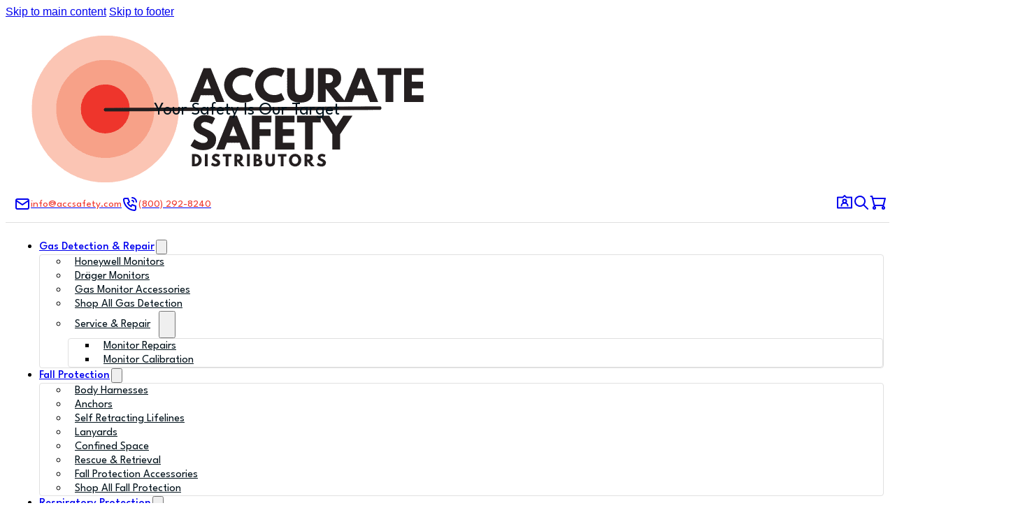

--- FILE ---
content_type: text/html; charset=UTF-8
request_url: https://accsafety.com/new-orleans-wins-public-safety-and-emergency-management-award/
body_size: 22000
content:
<!DOCTYPE html>
<html lang="en-US">
<head>
<meta charset="UTF-8">
<meta name="viewport" content="width=device-width, initial-scale=1">
<title>New Orleans Wins Public Safety and Emergency Management Award - Accurate Safety Distributors</title><link rel="preload" href="https://accsafety.com/wp-content/uploads/2024/04/Accurate-Safety-Logo_New.png" as="image" imagesrcset="https://accsafety.com/wp-content/uploads/2024/04/Accurate-Safety-Logo_New.png 600w, https://accsafety.com/wp-content/uploads/2024/04/Accurate-Safety-Logo_New-300x118.png 300w" imagesizes="(max-width: 600px) 100vw, 600px" fetchpriority="high">
<meta name='robots' content='max-image-preview:large, max-snippet:-1, max-video-preview:-1' />
<link rel='preconnect' href='https://challenges.cloudflare.com' >
<link rel="canonical" href="https://accsafety.com/new-orleans-wins-public-safety-and-emergency-management-award/">
<meta name="description" content="The award recognizes technology and innovation at the New Orleans Real-Time Crime Center. Source: News feed">
<meta property="og:title" content="New Orleans Wins Public Safety and Emergency Management Award - Accurate Safety Distributors">
<meta property="og:type" content="article">
<meta property="og:description" content="The award recognizes technology and innovation at the New Orleans Real-Time Crime Center. Source: News feed">
<meta property="og:url" content="https://accsafety.com/new-orleans-wins-public-safety-and-emergency-management-award/">
<meta property="og:locale" content="en_US">
<meta property="og:site_name" content="Accurate Safety Distributors">
<meta property="article:published_time" content="2019-05-20T03:00:00-04:00">
<meta property="article:modified_time" content="2019-05-20T03:00:00-04:00">
<meta property="og:updated_time" content="2019-05-20T03:00:00-04:00">
<meta property="article:section" content="Industrial Safety News">
<meta name="twitter:card" content="summary_large_image">

<link rel="alternate" title="oEmbed (JSON)" type="application/json+oembed" href="https://accsafety.com/wp-json/oembed/1.0/embed?url=https%3A%2F%2Faccsafety.com%2Fnew-orleans-wins-public-safety-and-emergency-management-award%2F" />
<link rel="alternate" title="oEmbed (XML)" type="text/xml+oembed" href="https://accsafety.com/wp-json/oembed/1.0/embed?url=https%3A%2F%2Faccsafety.com%2Fnew-orleans-wins-public-safety-and-emergency-management-award%2F&#038;format=xml" />
<style id='wp-img-auto-sizes-contain-inline-css'>
img:is([sizes=auto i],[sizes^="auto," i]){contain-intrinsic-size:3000px 1500px}
/*# sourceURL=wp-img-auto-sizes-contain-inline-css */
</style>
<link rel='stylesheet' id='wc-authorize-net-cim-credit-card-checkout-block-css' href='https://accsafety.com/wp-content/plugins/woocommerce-gateway-authorize-net-cim/assets/css/blocks/wc-authorize-net-cim-checkout-block.css?ver=3.10.14' media='all' />
<link rel='stylesheet' id='wc-authorize-net-cim-echeck-checkout-block-css' href='https://accsafety.com/wp-content/plugins/woocommerce-gateway-authorize-net-cim/assets/css/blocks/wc-authorize-net-cim-checkout-block.css?ver=3.10.14' media='all' />

<link rel='stylesheet' id='wp-components-css' href='https://accsafety.com/wp-includes/css/dist/components/style.min.css?ver=6.9' media='all' />
<link rel='stylesheet' id='flexible-shipping-ups-blocks-integration-frontend-css' href='https://accsafety.com/wp-content/plugins/flexible-shipping-ups/build/point-selection-block-frontend.css?ver=1768900180' media='all' />
<link rel='stylesheet' id='flexible-shipping-ups-blocks-integration-editor-css' href='https://accsafety.com/wp-content/plugins/flexible-shipping-ups/build/point-selection-block.css?ver=1768900180' media='all' />
<style id='classic-theme-styles-inline-css'>
/*! This file is auto-generated */
.wp-block-button__link{color:#fff;background-color:#32373c;border-radius:9999px;box-shadow:none;text-decoration:none;padding:calc(.667em + 2px) calc(1.333em + 2px);font-size:1.125em}.wp-block-file__button{background:#32373c;color:#fff;text-decoration:none}
/*# sourceURL=/wp-includes/css/classic-themes.min.css */
</style>
<link rel='stylesheet' id='bricks-frontend-css' href='https://accsafety.com/wp-content/themes/bricks/assets/css/frontend-layer.min.css?ver=1762852309' media='all' />
<link rel='stylesheet' id='bricks-woocommerce-css' href='https://accsafety.com/wp-content/themes/bricks/assets/css/integrations/woocommerce-layer.min.css?ver=1762852309' media='all' />
<link rel='stylesheet' id='sv-wc-payment-gateway-payment-form-v5_15_12-css' href='https://accsafety.com/wp-content/plugins/woocommerce-gateway-authorize-net-cim/vendor/skyverge/wc-plugin-framework/woocommerce/payment-gateway/assets/css/frontend/sv-wc-payment-gateway-payment-form.min.css?ver=5.15.12' media='all' />
<style id='bricks-frontend-inline-inline-css'>
:root {} body {font-family: "Arial"} h1, h2, h3, h4, h5, h6 {font-family: "League Spartan"} :where(.brxe-accordion .accordion-content-wrapper) a, :where(.brxe-icon-box .content) a, :where(.brxe-list) a, :where(.brxe-post-content):not([data-source="bricks"]) a, :where(.brxe-posts .dynamic p) a, :where(.brxe-shortcode) a, :where(.brxe-tabs .tab-content) a, :where(.brxe-team-members) .description a, :where(.brxe-testimonials) .testimonial-content-wrapper a, :where(.brxe-text) a, :where(a.brxe-text), :where(.brxe-text-basic) a, :where(a.brxe-text-basic), :where(.brxe-post-comments) .comment-content a, .brxe-product-content a, .brxe-product-short-description a, .brxe-product-tabs .woocommerce-Tabs-panel a {text-decoration: underline; font-weight: 600; color: var(--bricks-color-bbexhr)}.header-6-top {padding-top: 8px; padding-right: 8px; padding-bottom: 8px; padding-left: 8px}@media (max-width: 767px) {.header-6-top {padding-top: var(--space-s); padding-bottom: var(--space-s)}}.header-6-top__container {flex-direction: row; justify-content: space-between; align-items: center; width: 100%; max-width: 1366px; padding-top: 4px; padding-right: 4px; padding-bottom: 4px; padding-left: 4px}@media (max-width: 767px) {.header-6-top__container {justify-content: space-between}}.header-6-top__logo {width: 200px}@media (max-width: 478px) {.header-6-top__logo {width: 180px}}.rl-heading-xxs {font-size: clamp(1.5rem, 0.191vw + 1.439rem, 1.7rem); font-family: "League Spartan"; color: var(--bricks-color-bbexhr); line-height: 1.4}.header-6-bot__menu .bricks-nav-menu {gap: 10px; flex-direction: row}.header-6-bot__menu .bricks-nav-menu > li {margin-top: auto; margin-bottom: auto; margin-left: 0}.header-6-bot__menu .bricks-nav-menu .sub-menu > li > a {color: var(--bricks-color-uwpogx); font-size: 16px; line-height: 120%; font-family: "League Spartan"}.header-6-bot__menu .bricks-nav-menu .sub-menu > li > .brx-submenu-toggle > * {color: var(--bricks-color-uwpogx); font-size: 16px; line-height: 120%; font-family: "League Spartan"}.header-6-bot__menu .bricks-nav-menu .sub-menu a {padding-top: 8px; padding-right: 10px; padding-bottom: 8px; padding-left: 10px}.header-6-bot__menu .bricks-nav-menu .sub-menu button {padding-top: 8px; padding-right: 10px; padding-bottom: 8px; padding-left: 10px}.header-6-bot__menu .bricks-nav-menu .sub-menu button > * {transform: rotateZ(-90deg)}.header-6-bot__menu .bricks-nav-menu > li:hover > a {color: rgba(0, 17, 26, 0.8)}.header-6-bot__menu .bricks-nav-menu > li:hover > .brx-submenu-toggle > * {color: rgba(0, 17, 26, 0.8)}.header-6-bot__menu .bricks-nav-menu .sub-menu {border: 1px solid var(--bricks-color-2fff33); border-radius: 4px; background-color: var(--bricks-color-lmvsvg)}.header-6-bot__menu .bricks-nav-menu .sub-menu .menu-item:hover {background-color: var(--bricks-color-40c0dc)}.header-6-bot__menu .bricks-nav-menu > li > a {font-weight: 500; font-size: 16px; font-family: "League Spartan"}.header-6-bot__menu .bricks-nav-menu > li > .brx-submenu-toggle > * {font-weight: 500; font-size: 16px; font-family: "League Spartan"}.header-6-bot__menu .bricks-nav-menu > li.menu-item-has-children > .brx-submenu-toggle button[aria-expanded] {color: var(--bricks-color-bbexhr)}.header-6-bot__menu .bricks-nav-menu .brx-submenu-toggle button {margin-left: 2px}.header-6-bot__menu .bricks-mobile-menu-toggle {color: var(--bricks-color-uwpogx)}@media (max-width: 991px) {.header-6-bot__menu .bricks-mobile-menu > li > a {color: var(--bricks-color-uwpogx); font-size: 16px; text-transform: capitalize; font-family: "League Spartan"; padding-top: 0; padding-bottom: 0}.header-6-bot__menu .bricks-mobile-menu > li > .brx-submenu-toggle > * {color: var(--bricks-color-uwpogx); font-size: 16px; text-transform: capitalize; font-family: "League Spartan"; padding-top: 0; padding-bottom: 0}.header-6-bot__menu .bricks-mobile-menu-overlay {background-color: rgba(0, 17, 26, 0.4)}.header-6-bot__menu.show-mobile-menu .bricks-mobile-menu-toggle {display: none !important}.header-6-bot__menu .bricks-mobile-menu-wrapper:before {background-color: var(--bricks-color-lmvsvg)}.header-6-bot__menu .bricks-mobile-menu .sub-menu > li > a {color: var(--bricks-color-uwpogx); font-family: "League Spartan"; font-size: 16px}.header-6-bot__menu .bricks-mobile-menu .sub-menu > li > .brx-submenu-toggle > * {color: var(--bricks-color-uwpogx); font-family: "League Spartan"; font-size: 16px}}@media (max-width: 767px) {.header-6-bot__menu {display: none}}.header-6-top__contact-container {display: flex; flex-direction: row; justify-content: flex-end; column-gap: 8px; align-items: center}@media (max-width: 991px) {.header-6-top__contact-container {display: none}}.header-6-top__btn {padding-top: 2px; padding-right: 0; padding-bottom: 2px; padding-left: 0; display: flex; flex-direction: row; justify-content: center; align-items: center; column-gap: 4px}.header-6-bot__btn-info {font-size: 15px; font-style: normal; color: var(--bricks-color-bbexhr); font-family: "League Spartan"}.header-6-bot__social-container {flex-direction: row; column-gap: var(--space-xs); align-items: center; display: flex; width: auto; margin-left: auto}@media (max-width: 991px) {.header-6-bot__social-container {margin-left: 0}}.header-6-bot__icon:hover {color: var(--dark); fill: var(--dark)}.header-6-bot {padding-top: 8px; padding-right: 8px; padding-bottom: 8px; padding-left: 8px; border-top: 1px solid var(--bricks-color-2fff33); border-bottom: 1px solid var(--bricks-color-2fff33)}@media (max-width: 991px) {.header-6-bot {border-top-width: 0; display: none}}.header-6-bot__container {width: 100%; justify-content: center; flex-direction: row; align-items: center; column-gap: 8px; max-width: 1366px}@media (max-width: 991px) {.header-6-bot__container {justify-content: space-between}}@media (max-width: 767px) {.header-6-bot__container {align-items: center; justify-content: center}}.rl-section-padding-lg {padding-top: clamp(4rem, 3.346vw + 2.929rem, 7.5rem); padding-right: clamp(2rem, 5.258vw + 0.317rem, 7.5rem); padding-bottom: clamp(4rem, 3.346vw + 2.929rem, 7.5rem); padding-left: clamp(2rem, 5.258vw + 0.317rem, 7.5rem)}.rl-full-img-overlay-bg {background-repeat: no-repeat; background-image: url(https://accsafety.com/wp-content/uploads/2024/06/Safety-Products-Hero_5.jpg); background-position: top center; background-size: contain; position: relative}:where(.rl-full-img-overlay-bg > *:not(figcaption)) {position: relative}.rl-full-img-overlay-bg::before {background-image: linear-gradient(125deg, rgba(224, 224, 224, 0.72) 50%, rgba(251, 195, 176, 0) 60%); position: absolute; content: ""; top: 0; right: 0; bottom: 0; left: 0; pointer-events: none}.rl-container-width-xxl {width: 1366px}.rl-row-gap-xs {row-gap: clamp(1rem, 0.478vw + 0.847rem, 1.5rem)}.rl-heading-xs {font-size: 20px; color: var(--bricks-color-bbexhr); font-weight: 700; font-family: "League Spartan"}.rl-heading-xl {font-size: clamp(3.2rem, 2.199vw + 2.496rem, 5.5rem); color: #010101; line-height: 1.1}.rl-row-gap-lg {row-gap: clamp(4.5rem, 2.868vw + 3.582rem, 7.5rem)}.rl-row-gap-md {row-gap: clamp(3rem, 1.434vw + 2.541rem, 4.5rem)}@media (max-width: 478px) {.rl-row-gap-md {grid-template-columns: 1fr}}.rl-heading-sm {font-size: clamp(2.0rem, 1.8776rem + 0.3824vw, 2.4rem); color: var(--bricks-color-bbexhr)}.rl-text-md {font-size: clamp(1.6rem, 0.191vw + 1.539rem, 1.8rem); color: #363636}.rl-heading-lg {color: #010101; font-size: clamp(3rem, 1.912vw + 2.388rem, 5rem)}.rl-column-gap-sm {column-gap: clamp(2rem, 0.956vw + 1.694rem, 3rem)}@media (max-width: 767px) {.rl-column-gap-sm {grid-template-columns: 1fr}}@media (max-width: 478px) {.rl-column-gap-sm {grid-template-columns: 1fr}}.rl-row-gap-sm {row-gap: clamp(2rem, 0.956vw + 1.694rem, 3rem)}@media (max-width: 991px) {.rl-row-gap-sm {align-self: flex-start !important; justify-content: flex-start; align-items: flex-start}}.rl-card-height-md {height: 300px}.rl-rounded-border {border: 6px solid var(--bricks-color-zqbasb); border-radius: 15px}.rl-section-padding-top-md {padding-top: clamp(4.5rem, 2.868vw + 3.582rem, 7.5rem)}.rl-section-padding-lg-bottom-none {padding-top: clamp(4rem, 3.346vw + 2.929rem, 7.5rem); padding-right: clamp(2rem, 1.912vw + 1.388rem, 4rem); padding-left: clamp(2rem, 1.912vw + 1.388rem, 4rem); overflow: hidden}.rl-column-gap-lg {column-gap: clamp(2rem, 5.258vw + 0.317rem, 7.5rem)}.rl-text-sm {font-size: clamp(1.4rem, 0.191vw + 1.339rem, 1.6rem)}.rl-subscription-text-xxs {font-size: 13px; margin-top: 5px}.rl-section-padding-top-bottom-md {padding-top: clamp(4.5rem, 2.868vw + 3.582rem, 7.5rem); padding-bottom: clamp(4.5rem, 2.868vw + 3.582rem, 7.5rem)}.rl-site-logo .bricks-site-logo {width: 240px}.rl-site-logo {width: 400px}@media (max-width: 991px) {.rl-site-logo {width: 350px}}@media (max-width: 767px) {.rl-site-logo {width: 300px}}.rl-footer-site-logo {width: clamp(22rem, 3.824vw + 20.776rem, 26rem)}.rl-footer-link-sm {font-size: clamp(1.4rem, 0.191vw + 1.339rem, 1.6rem); font-family: "League Spartan"}.rl-footer-container-padding-top-bottom-lg {padding-top: clamp(2rem, 0.478vw + 1.847rem, 2.5rem); padding-bottom: clamp(2rem, 0.478vw + 1.847rem, 2.5rem); border-top: 1px solid var(--bricks-color-2fff33)}.rl-text-xs {font-size: 14px; font-family: "League Spartan"}:root {--bricks-color-40c0dc: #f5f5f5;--bricks-color-2fff33: #e0e0e0;--bricks-color-e991be: #9e9e9e;--bricks-color-6bffeb: #616161;--bricks-color-xuubil: #a51c30;--bricks-color-bbexhr: #ee352c;--bricks-color-ywagma: #f7a188;--bricks-color-fb7bb1: #fbc5b4;--bricks-color-uwpogx: #00111a;--bricks-color-ymhtuv: rgba(245, 245, 245, 0);--bricks-color-zqbasb: #eef1fa;--bricks-color-ggjkls: #d4d4d4;--bricks-color-tkfjgm: #115bca;--bricks-color-lmvsvg: #ffffff;}#brxe-gaqoou {color: var(--bricks-color-uwpogx)}@media (max-width: 991px) {#brxe-gaqoou {display: none}}#brxe-nynfzh {display: flex; align-items: center; column-gap: 8px}@layer bricks {@media (max-width: 991px) {#brxe-larmhs .bricks-nav-menu-wrapper { display: none; }#brxe-larmhs .bricks-mobile-menu-toggle { display: block; }}}#brxe-larmhs {display: none}@media (max-width: 991px) {#brxe-larmhs {display: flex}}#brxe-vztuuu {width: 24px}#brxe-cyhesq {width: 24px}#brxe-ohgbkx {width: 24px}#brxe-bpuymp {column-gap: 6px}@layer bricks {@media (max-width: 991px) {#brxe-fvqecc .bricks-nav-menu-wrapper { display: none; }#brxe-fvqecc .bricks-mobile-menu-toggle { display: block; }}}@media (max-width: 991px) {#brxe-fvqecc {display: none}}#brxe-cpazbl {text-align: center}@media (max-width: 767px) {#brxe-cpazbl {font-size: 20px}}#brxe-jdiazi {text-align: center}#brxe-rjzfrz {flex-direction: column; align-items: center; width: 50%; background-color: rgba(245, 245, 245, 0.5); padding-top: 2%; padding-right: 2%; padding-bottom: 2%; padding-left: 2%; border-radius: 20px}@media (max-width: 478px) {#brxe-rjzfrz {width: 100%}}#brxe-wssjtk {flex-direction: row; align-items: center; align-self: center !important; justify-content: flex-start}#brxe-smlfqn {flex-direction: row; overflow: hidden; background-position: center center; background-repeat: no-repeat; background-size: cover; background-image: url(https://accsafety.com/wp-content/uploads/2024/04/Blog-Hero-1024x315.jpg)}#brxe-unftal {text-align: center}#brxe-crnwpl {flex-direction: row-reverse}#brxe-crnwpl .icon {color: var(--bricks-color-uwpogx); fill: var(--bricks-color-uwpogx)}#brxe-cofxhh {flex-direction: column; align-self: center !important; justify-content: center; align-items: center; width: 90%; max-width: 1124px}#brxe-cgkmsq {flex-direction: column; align-self: center !important; justify-content: flex-start; align-items: center}#brxe-kkoikv {text-align: center}@media (max-width: 767px) {#brxe-kkoikv {font-size: 20px}}#brxe-kwdesm {text-align: center}#brxe-xurklz {flex-direction: column; align-self: center !important; justify-content: center; align-items: center; max-width: 700px}#brxe-qsjajq {flex-direction: row; align-self: center !important; justify-content: center; align-items: center}#brxe-pqfajs {color: var(--bricks-color-uwpogx); text-align: left; line-height: 1}#brxe-jeqdkx {flex-direction: row-reverse}#brxe-jeqdkx .icon {color: var(--bricks-color-uwpogx); fill: var(--bricks-color-uwpogx)}#brxe-sboyfa {background-color: rgba(238, 241, 250, 0.9); padding-top: 2%; padding-right: 5%; padding-bottom: 2%; padding-left: 5%; border-radius: 15px}#brxe-tyvyvg {justify-content: flex-end; background-position: center center; background-repeat: no-repeat; background-image: url(https://accsafety.com/wp-content/uploads/2024/04/Shop-Equipment.jpg); background-size: cover; padding-top: 2%; padding-right: 8%; padding-bottom: 2%; padding-left: 2%; border-radius: 20px}#brxe-qqnfif {color: var(--bricks-color-uwpogx); text-align: left; line-height: 1}#brxe-hupkli {flex-direction: row-reverse}#brxe-hupkli .icon {color: var(--bricks-color-uwpogx); fill: var(--bricks-color-uwpogx)}#brxe-wsnnvd {background-color: rgba(238, 241, 250, 0.9); padding-top: 2%; padding-right: 5%; padding-bottom: 2%; padding-left: 5%; border-radius: 15px}#brxe-uvmrji {justify-content: flex-end; background-position: center center; background-repeat: no-repeat; background-image: url(https://accsafety.com/wp-content/uploads/2024/05/3m-dbi-sala-exofit-x300-comfort-tower-climbing-positioning-suspension-safety-harness-copy.jpg); background-size: cover; padding-top: 2%; padding-right: 8%; padding-bottom: 2%; padding-left: 2%; border-radius: 20px}#brxe-qhkwiy {color: var(--bricks-color-uwpogx); text-align: left; line-height: 1}#brxe-sqsxyx {flex-direction: row-reverse}#brxe-sqsxyx .icon {color: var(--bricks-color-uwpogx); fill: var(--bricks-color-uwpogx)}#brxe-zyjhdz {background-color: rgba(238, 241, 250, 0.9); padding-top: 2%; padding-right: 5%; padding-bottom: 2%; padding-left: 5%; border-radius: 15px}#brxe-rclknn {justify-content: flex-end; background-position: center center; background-repeat: no-repeat; background-image: url(https://accsafety.com/wp-content/uploads/2024/05/53p71-dual-cartridge-respirator-organic-vapor-p95-large-copy.jpg); background-size: cover; padding-top: 2%; padding-right: 8%; padding-bottom: 2%; padding-left: 2%; border-radius: 20px}#brxe-nzqpdx {text-align: left; color: var(--bricks-color-uwpogx); line-height: 1}#brxe-aiinyr {flex-direction: row-reverse}#brxe-aiinyr .icon {color: var(--bricks-color-uwpogx); fill: var(--bricks-color-uwpogx)}#brxe-tjypax {background-color: rgba(238, 241, 250, 0.9); padding-top: 2%; padding-right: 5%; padding-bottom: 2%; padding-left: 5%; border-radius: 15px}#brxe-ljvavu {justify-content: flex-end; background-position: center center; background-repeat: no-repeat; background-image: url(https://accsafety.com/wp-content/uploads/2024/04/Shop-Headwear.jpg); background-size: cover; padding-top: 2%; padding-right: 8%; padding-bottom: 2%; padding-left: 2%; border-radius: 20px}#brxe-bwwovq {color: var(--bricks-color-uwpogx); text-align: left; line-height: 1; align-self: stretch}#brxe-txrqsg {flex-direction: row-reverse}#brxe-txrqsg .icon {color: var(--bricks-color-uwpogx); fill: var(--bricks-color-uwpogx)}#brxe-lsnsrs {background-color: rgba(238, 241, 250, 0.9); border-radius: 15px; padding-top: 2%; padding-right: 5%; padding-bottom: 2%; padding-left: 5%}#brxe-wdxgcc {justify-content: flex-end; background-position: center center; background-repeat: no-repeat; background-image: url(https://accsafety.com/wp-content/uploads/2024/04/Shop-Safety-Glasses.jpg); background-size: cover; padding-top: 2%; padding-right: 8%; padding-bottom: 2%; padding-left: 2%; border-radius: 20px}#brxe-obxrkw {color: var(--bricks-color-uwpogx); text-align: left; line-height: 1}#brxe-yprhsk {flex-direction: row-reverse}#brxe-yprhsk .icon {color: var(--bricks-color-uwpogx); fill: var(--bricks-color-uwpogx)}#brxe-cjodsj {background-color: rgba(238, 241, 250, 0.9); padding-top: 2%; padding-right: 5%; padding-bottom: 2%; padding-left: 5%; border-radius: 15px}#brxe-fmkzes {justify-content: flex-end; background-position: center center; background-repeat: no-repeat; background-image: url(https://accsafety.com/wp-content/uploads/2024/04/Safety-Gloves.jpg); background-size: cover; padding-top: 2%; padding-right: 8%; padding-bottom: 2%; padding-left: 2%; border-radius: 20px}#brxe-ugtzkt {text-align: left; color: var(--bricks-color-uwpogx); line-height: 1}#brxe-hysdnf {flex-direction: row-reverse}#brxe-hysdnf .icon {color: var(--bricks-color-uwpogx); fill: var(--bricks-color-uwpogx)}#brxe-lfnsjs {background-color: rgba(238, 241, 250, 0.9); padding-top: 2%; padding-right: 5%; padding-bottom: 2%; padding-left: 5%; border-radius: 15px}#brxe-ugmphm {justify-content: flex-end; background-position: center center; background-repeat: no-repeat; background-image: url(https://accsafety.com/wp-content/uploads/2024/05/Other-Safety-Protection.jpg); background-size: cover; padding-top: 2%; padding-right: 8%; padding-bottom: 2%; padding-left: 2%; border-radius: 20px}#brxe-rgvfmk {text-align: left; color: var(--bricks-color-uwpogx); line-height: 1}#brxe-vxvavd {flex-direction: row-reverse}#brxe-vxvavd .icon {color: var(--bricks-color-uwpogx); fill: var(--bricks-color-uwpogx)}#brxe-phslkw {background-color: rgba(238, 241, 250, 0.9); padding-top: 2%; padding-right: 5%; padding-bottom: 2%; padding-left: 5%; border-radius: 15px}#brxe-jgkoeh {justify-content: flex-end; background-position: center center; background-repeat: no-repeat; background-image: url(https://accsafety.com/wp-content/uploads/2024/04/All-Safety-Products.jpg); background-size: cover; padding-top: 2%; padding-right: 8%; padding-bottom: 2%; padding-left: 2%; border-radius: 20px}#brxe-tsjqrc {text-align: left; color: var(--bricks-color-uwpogx); line-height: 1}#brxe-vgzicy {flex-direction: row-reverse}#brxe-vgzicy .icon {color: var(--bricks-color-uwpogx); fill: var(--bricks-color-uwpogx)}#brxe-issxye {background-color: rgba(238, 241, 250, 0.9); padding-top: 2%; padding-right: 5%; padding-bottom: 2%; padding-left: 5%; border-radius: 15px}#brxe-unxwtm {justify-content: flex-end; background-position: center center; background-repeat: no-repeat; background-image: url(https://accsafety.com/wp-content/uploads/2024/04/1-1024x315.jpg); background-size: cover; padding-top: 2%; padding-right: 8%; padding-bottom: 2%; padding-left: 2%; border-radius: 20px}#brxe-lghhdj {flex-direction: row; align-self: center !important; justify-content: center; align-items: center; display: grid; align-items: initial; grid-template-columns: 1fr 1fr 1fr}@media (max-width: 767px) {#brxe-lghhdj {flex-direction: column; grid-template-columns: 1fr 1fr}}@media (max-width: 478px) {#brxe-lghhdj {grid-template-columns: 1fr}}#brxe-pylvio {flex-direction: column; align-self: center !important; justify-content: flex-start; align-items: center}@media (max-width: 991px) {#brxe-gvultd {text-align: center; margin-bottom: 20px}}@media (max-width: 767px) {#brxe-gvultd {text-align: left}}@media (max-width: 478px) {#brxe-gvultd {text-align: center}}#brxe-cvzoli {width: 50%; flex-direction: column; align-self: flex-start !important; justify-content: flex-start; align-items: flex-start; row-gap: 10px}@media (max-width: 991px) {#brxe-cvzoli {width: 100%; flex-direction: column; align-self: center !important; justify-content: center; align-items: center}}@media (max-width: 767px) {#brxe-cvzoli {align-self: center !important; justify-content: center; align-items: center; flex-direction: column}}@media (max-width: 478px) {#brxe-cvzoli {align-self: center !important; justify-content: center; align-items: center}}#brxe-sxolfm .form-group:nth-child(1) {width: 65%}#brxe-sxolfm .submit-button-wrapper {width: 35%}#brxe-sxolfm .bricks-button {color: #ffffff; background-color: var(--bricks-color-bbexhr)}#brxe-sxolfm button[type=submit].bricks-button {border: 2px solid var(--bricks-color-bbexhr); border-radius: 0 4px 4px 0}#brxe-sxolfm .form-group input {border-radius: 4px 0 0 4px; padding-top: 0; padding-right: 12px; padding-bottom: 1px; padding-left: 12px}#brxe-sxolfm .flatpickr {border-radius: 4px 0 0 4px; padding-top: 0; padding-right: 12px; padding-bottom: 1px; padding-left: 12px}#brxe-sxolfm select {border-radius: 4px 0 0 4px; padding-top: 0; padding-right: 12px; padding-bottom: 1px; padding-left: 12px}#brxe-sxolfm textarea {border-radius: 4px 0 0 4px; padding-top: 0; padding-right: 12px; padding-bottom: 1px; padding-left: 12px}#brxe-sxolfm .bricks-button:not([type=submit]) {border-radius: 4px 0 0 4px}#brxe-sxolfm .choose-files {border-radius: 4px 0 0 4px}#brxe-sxolfm .form-group:not(:last-child):not(.captcha) {padding-bottom: 0}@media (max-width: 991px) {#brxe-sxolfm .form-group:nth-child(1) {width: 75%}#brxe-sxolfm {width: 600px}#brxe-sxolfm .submit-button-wrapper {width: 25%}}@media (max-width: 478px) {#brxe-sxolfm .form-group:nth-child(1) {width: 65%}#brxe-sxolfm .submit-button-wrapper {width: 35%}}#brxe-slthog {width: 50%; flex-direction: column; align-self: flex-end !important}@media (max-width: 991px) {#brxe-slthog {width: 100%; flex-direction: column; align-self: center !important; justify-content: center; align-items: center}}@media (max-width: 767px) {#brxe-slthog {align-self: center !important; justify-content: center; align-items: center; flex-direction: column}}@media (max-width: 478px) {#brxe-slthog {align-self: center !important; justify-content: center; align-items: center}}#brxe-wsatgm {flex-direction: row}@media (max-width: 991px) {#brxe-wsatgm {flex-direction: column}}#brxe-lngial.horizontal .line {border-top-color: var(--bricks-color-2fff33); border-top-width: 1px}#brxe-lngial.vertical .line {border-right-color: var(--bricks-color-2fff33)}#brxe-lngial .icon {color: var(--bricks-color-2fff33)}#brxe-lngial .line {height: 1px}#brxe-lngial {margin-top: 75px}#brxe-znqcqr {flex-direction: row}@media (max-width: 991px) {#brxe-znqcqr {flex-direction: column}}@media (max-width: 767px) {#brxe-cibwwo {align-self: center}}#brxe-yrhqbx {font-family: "League Spartan"; text-align: center}@media (max-width: 767px) {#brxe-yrhqbx {font-size: 20px}}#brxe-weaosd {width: 33%; flex-direction: column; align-self: flex-start !important; justify-content: flex-start; align-items: center; row-gap: 8px}@media (max-width: 991px) {#brxe-weaosd {width: 100%; flex-direction: column; align-self: center !important; justify-content: center; align-items: center}}@media (max-width: 767px) {#brxe-weaosd {justify-content: center; align-self: center !important}}@media (max-width: 478px) {#brxe-weaosd {align-self: center !important}}#brxe-tedblp .separator {display: none}#brxe-tedblp .content {align-items: flex-start; justify-content: flex-start}#brxe-tedblp .description {align-items: flex-start; justify-content: flex-start}#brxe-tedblp li {margin-bottom: 10px}#brxe-jmwpnx {flex-direction: column; align-self: flex-start !important; justify-content: flex-start; align-items: flex-start; row-gap: 20px}@media (max-width: 767px) {#brxe-jmwpnx {width: 50%}}#brxe-gztvbd .separator {display: none}#brxe-gztvbd .content {align-items: flex-start; justify-content: flex-start}#brxe-gztvbd .description {align-items: flex-start; justify-content: flex-start}#brxe-gztvbd li {margin-bottom: 10px}#brxe-dzsbzv {flex-direction: column; align-self: flex-start !important; justify-content: flex-start; align-items: flex-start; row-gap: 20px}@media (max-width: 767px) {#brxe-dzsbzv {width: 50%}}#brxe-kakszm .separator {display: none}#brxe-kakszm .content {align-items: flex-start; justify-content: flex-start}#brxe-kakszm .description {align-items: flex-start; justify-content: flex-start}#brxe-kakszm li {margin-bottom: 10px}#brxe-vinbbv {flex-direction: column; align-self: flex-start !important; justify-content: flex-start; align-items: flex-start; row-gap: 20px}@media (max-width: 767px) {#brxe-vinbbv {width: 50%}}#brxe-yckkou .separator {display: none}#brxe-yckkou .content {align-items: flex-start; justify-content: flex-start}#brxe-yckkou .description {align-items: flex-start; justify-content: flex-start}#brxe-yckkou li {margin-bottom: 10px}#brxe-ebluft {flex-direction: column; align-self: flex-start !important; justify-content: flex-start; align-items: flex-start; row-gap: 20px}@media (max-width: 767px) {#brxe-ebluft {width: 50%}}#brxe-nmdatw {width: 67%; flex-direction: row; row-gap: 20px; align-self: flex-start !important; justify-content: flex-start; align-items: flex-start}@media (max-width: 991px) {#brxe-nmdatw {width: 100%; margin-top: 75px}}@media (max-width: 767px) {#brxe-nmdatw {display: flex}}#brxe-jzndjn {flex-direction: row; align-items: flex-start}@media (max-width: 991px) {#brxe-jzndjn {flex-direction: column}}@media (max-width: 478px) {#brxe-jydezw {text-align: center}}#brxe-ralusm {flex-direction: row; justify-content: center; column-gap: 5px}@media (max-width: 991px) {#brxe-ralusm {justify-content: center}}@media (max-width: 767px) {#brxe-ralusm {justify-content: center}}@media (max-width: 478px) {#brxe-ralusm {justify-content: center; align-self: center !important}}#brxe-hxvnhg {flex-direction: row; justify-content: center; column-gap: 5px}@media (max-width: 991px) {#brxe-hxvnhg {justify-content: center}}@media (max-width: 767px) {#brxe-hxvnhg {justify-content: center}}@media (max-width: 478px) {#brxe-hxvnhg {justify-content: center}}#brxe-chvdir {flex-direction: column}@media (max-width: 991px) {#brxe-chvdir {flex-direction: column}}@media (max-width: 767px) {#brxe-chvdir {flex-direction: column}}@media (max-width: 478px) {#brxe-chvdir {flex-direction: column; justify-content: center}}#brxe-jyifkf {border-top: 1px solid var(--bricks-color-2fff33)}
/*# sourceURL=bricks-frontend-inline-inline-css */
</style>
<link rel='stylesheet' id='bricks-google-fonts-css' href='https://accsafety.com/wp-content/cache/perfmatters/accsafety.com/fonts/329315a8f5c9.google-fonts.min.css' media='all' />
<script id="WCPAY_ASSETS-js-extra">
var wcpayAssets = {"url":"https://accsafety.com/wp-content/plugins/woocommerce-payments/dist/"};
//# sourceURL=WCPAY_ASSETS-js-extra
</script>
<script src="https://accsafety.com/wp-includes/js/jquery/jquery.min.js?ver=3.7.1" id="jquery-core-js"></script>

<!-- Google site verification - Google for WooCommerce -->
<meta name="google-site-verification" content="rT7VG1Kfs74TwC7eefRLCHr1Kb6ldxCkkdbzDZ5WR7M" />
	<noscript><style>.woocommerce-product-gallery{ opacity: 1 !important; }</style></noscript>
	<script>function perfmatters_check_cart_fragments(){if(null!==document.getElementById("perfmatters-cart-fragments"))return!1;if(document.cookie.match("(^|;) ?woocommerce_cart_hash=([^;]*)(;|$)")){var e=document.createElement("script");e.id="perfmatters-cart-fragments",e.src="https://accsafety.com/wp-content/plugins/woocommerce/assets/js/frontend/cart-fragments.min.js",e.async=!0,document.head.appendChild(e)}}perfmatters_check_cart_fragments(),document.addEventListener("click",function(){setTimeout(perfmatters_check_cart_fragments,1e3)});</script><link rel="icon" href="https://accsafety.com/wp-content/uploads/2024/06/Accurate-Safety-Favicon_final-100x100.png" sizes="32x32" />
<link rel="icon" href="https://accsafety.com/wp-content/uploads/2024/06/Accurate-Safety-Favicon_final.png" sizes="192x192" />
<link rel="apple-touch-icon" href="https://accsafety.com/wp-content/uploads/2024/06/Accurate-Safety-Favicon_final.png" />
<meta name="msapplication-TileImage" content="https://accsafety.com/wp-content/uploads/2024/06/Accurate-Safety-Favicon_final.png" />

		<!-- Global site tag (gtag.js) - Google Ads: AW-17055732808 - Google for WooCommerce -->
		<script async src="https://www.googletagmanager.com/gtag/js?id=AW-17055732808"></script>
		<script>
			window.dataLayer = window.dataLayer || [];
			function gtag() { dataLayer.push(arguments); }
			gtag( 'consent', 'default', {
				analytics_storage: 'denied',
				ad_storage: 'denied',
				ad_user_data: 'denied',
				ad_personalization: 'denied',
				region: ['AT', 'BE', 'BG', 'HR', 'CY', 'CZ', 'DK', 'EE', 'FI', 'FR', 'DE', 'GR', 'HU', 'IS', 'IE', 'IT', 'LV', 'LI', 'LT', 'LU', 'MT', 'NL', 'NO', 'PL', 'PT', 'RO', 'SK', 'SI', 'ES', 'SE', 'GB', 'CH'],
				wait_for_update: 500,
			} );
			gtag('js', new Date());
			gtag('set', 'developer_id.dOGY3NW', true);
			gtag("config", "AW-17055732808", { "groups": "GLA", "send_page_view": false });		</script>

		<noscript><style>.perfmatters-lazy[data-src]{display:none !important;}</style></noscript><style>.perfmatters-lazy-youtube{position:relative;width:100%;max-width:100%;height:0;padding-bottom:56.23%;overflow:hidden}.perfmatters-lazy-youtube img{position:absolute;top:0;right:0;bottom:0;left:0;display:block;width:100%;max-width:100%;height:auto;margin:auto;border:none;cursor:pointer;transition:.5s all;-webkit-transition:.5s all;-moz-transition:.5s all}.perfmatters-lazy-youtube img:hover{-webkit-filter:brightness(75%)}.perfmatters-lazy-youtube .play{position:absolute;top:50%;left:50%;right:auto;width:68px;height:48px;margin-left:-34px;margin-top:-24px;background:url(https://accsafety.com/wp-content/plugins/perfmatters/img/youtube.svg) no-repeat;background-position:center;background-size:cover;pointer-events:none;filter:grayscale(1)}.perfmatters-lazy-youtube:hover .play{filter:grayscale(0)}.perfmatters-lazy-youtube iframe{position:absolute;top:0;left:0;width:100%;height:100%;z-index:99}.wp-has-aspect-ratio .wp-block-embed__wrapper{position:relative;}.wp-has-aspect-ratio .perfmatters-lazy-youtube{position:absolute;top:0;right:0;bottom:0;left:0;width:100%;height:100%;padding-bottom:0}.perfmatters-lazy.pmloaded,.perfmatters-lazy.pmloaded>img,.perfmatters-lazy>img.pmloaded,.perfmatters-lazy[data-ll-status=entered]{animation:500ms pmFadeIn}@keyframes pmFadeIn{0%{opacity:0}100%{opacity:1}}body .perfmatters-lazy-css-bg:not([data-ll-status=entered]),body .perfmatters-lazy-css-bg:not([data-ll-status=entered]) *,body .perfmatters-lazy-css-bg:not([data-ll-status=entered])::before,body .perfmatters-lazy-css-bg:not([data-ll-status=entered])::after,body .perfmatters-lazy-css-bg:not([data-ll-status=entered]) *::before,body .perfmatters-lazy-css-bg:not([data-ll-status=entered]) *::after{background-image:none!important;will-change:transform;transition:opacity 0.025s ease-in,transform 0.025s ease-in!important;}</style><link rel='stylesheet' id='wp-block-library-css' href='https://accsafety.com/wp-includes/css/dist/block-library/style.min.css?ver=6.9' media='all' />
<style id='wp-block-library-inline-css'>
:where(figure) { margin: 0; }
/*wp_block_styles_on_demand_placeholder:696fedcde048f*/
/*# sourceURL=wp-block-library-inline-css */
</style>
<script data-cfasync="false" nonce="5df741d9-457e-46d8-b78b-9b570a06504f">try{(function(w,d){!function(j,k,l,m){if(j.zaraz)console.error("zaraz is loaded twice");else{j[l]=j[l]||{};j[l].executed=[];j.zaraz={deferred:[],listeners:[]};j.zaraz._v="5874";j.zaraz._n="5df741d9-457e-46d8-b78b-9b570a06504f";j.zaraz.q=[];j.zaraz._f=function(n){return async function(){var o=Array.prototype.slice.call(arguments);j.zaraz.q.push({m:n,a:o})}};for(const p of["track","set","debug"])j.zaraz[p]=j.zaraz._f(p);j.zaraz.init=()=>{var q=k.getElementsByTagName(m)[0],r=k.createElement(m),s=k.getElementsByTagName("title")[0];s&&(j[l].t=k.getElementsByTagName("title")[0].text);j[l].x=Math.random();j[l].w=j.screen.width;j[l].h=j.screen.height;j[l].j=j.innerHeight;j[l].e=j.innerWidth;j[l].l=j.location.href;j[l].r=k.referrer;j[l].k=j.screen.colorDepth;j[l].n=k.characterSet;j[l].o=(new Date).getTimezoneOffset();if(j.dataLayer)for(const t of Object.entries(Object.entries(dataLayer).reduce((u,v)=>({...u[1],...v[1]}),{})))zaraz.set(t[0],t[1],{scope:"page"});j[l].q=[];for(;j.zaraz.q.length;){const w=j.zaraz.q.shift();j[l].q.push(w)}r.defer=!0;for(const x of[localStorage,sessionStorage])Object.keys(x||{}).filter(z=>z.startsWith("_zaraz_")).forEach(y=>{try{j[l]["z_"+y.slice(7)]=JSON.parse(x.getItem(y))}catch{j[l]["z_"+y.slice(7)]=x.getItem(y)}});r.referrerPolicy="origin";r.src="/cdn-cgi/zaraz/s.js?z="+btoa(encodeURIComponent(JSON.stringify(j[l])));q.parentNode.insertBefore(r,q)};["complete","interactive"].includes(k.readyState)?zaraz.init():j.addEventListener("DOMContentLoaded",zaraz.init)}}(w,d,"zarazData","script");window.zaraz._p=async d$=>new Promise(ea=>{if(d$){d$.e&&d$.e.forEach(eb=>{try{const ec=d.querySelector("script[nonce]"),ed=ec?.nonce||ec?.getAttribute("nonce"),ee=d.createElement("script");ed&&(ee.nonce=ed);ee.innerHTML=eb;ee.onload=()=>{d.head.removeChild(ee)};d.head.appendChild(ee)}catch(ef){console.error(`Error executing script: ${eb}\n`,ef)}});Promise.allSettled((d$.f||[]).map(eg=>fetch(eg[0],eg[1])))}ea()});zaraz._p({"e":["(function(w,d){})(window,document)"]});})(window,document)}catch(e){throw fetch("/cdn-cgi/zaraz/t"),e;};</script></head>

<body class="wp-singular post-template-default single single-post postid-5912 single-format-standard wp-theme-bricks theme-bricks brx-body bricks-is-frontend wp-embed-responsive"><script>
gtag("event", "page_view", {send_to: "GLA"});
</script>
		<a class="skip-link" href="#brx-content">Skip to main content</a>

					<a class="skip-link" href="#brx-footer">Skip to footer</a>
			<header id="brx-header"><div id="brxe-xzoymi" class="brxe-section header-6-top"><div id="brxe-lhsfdq" class="brxe-container header-6-top__container"><div id="brxe-nynfzh" class="brxe-div"><a id="brxe-zieulf" class="brxe-logo header-6-top__logo" href="https://accsafety.com"><img data-perfmatters-preload width="600" height="236" src="https://accsafety.com/wp-content/uploads/2024/04/Accurate-Safety-Logo_New.png" class="bricks-site-logo css-filter" alt="Accurate Safety Distributors" decoding="async" fetchpriority="high" srcset="https://accsafety.com/wp-content/uploads/2024/04/Accurate-Safety-Logo_New.png 600w, https://accsafety.com/wp-content/uploads/2024/04/Accurate-Safety-Logo_New-300x118.png 300w" sizes="(max-width: 600px) 100vw, 600px"></a><div id="brxe-gaqoou" class="brxe-text-basic rl-heading-xxs">Your Safety Is Our Target</div></div><div id="brxe-larmhs" data-script-id="larmhs" class="brxe-nav-menu header-6-bot__menu"><nav class="bricks-nav-menu-wrapper tablet_portrait"><ul id="menu-top-nav" class="bricks-nav-menu"><li id="menu-item-25326" class="menu-item menu-item-type-custom menu-item-object-custom menu-item-has-children menu-item-25326 bricks-menu-item"><div class="brx-submenu-toggle icon-right"><a href="#" data-brx-anchor="true">Gas Detection &#038; Repair</a><button aria-expanded="false" aria-label="Gas Detection &amp; Repair Sub menu"><svg xmlns="http://www.w3.org/2000/svg" viewBox="0 0 12 12" fill="none" class="menu-item-icon"><path d="M1.50002 4L6.00002 8L10.5 4" stroke-width="1.5" stroke="currentcolor"></path></svg></button></div>
<ul class="sub-menu">
	<li id="menu-item-25338" class="menu-item menu-item-type-taxonomy menu-item-object-product_cat menu-item-25338 bricks-menu-item"><a href="https://accsafety.com/products/gas-detection/honeywell-monitors/">Honeywell Monitors</a></li>
	<li id="menu-item-25339" class="menu-item menu-item-type-taxonomy menu-item-object-product_cat menu-item-25339 bricks-menu-item"><a href="https://accsafety.com/products/gas-detection/drager-monitors/">Dräger Monitors</a></li>
	<li id="menu-item-25340" class="menu-item menu-item-type-taxonomy menu-item-object-product_cat menu-item-25340 bricks-menu-item"><a href="https://accsafety.com/products/gas-detection/gas-monitor-accessories/">Gas Monitor Accessories</a></li>
	<li id="menu-item-25341" class="menu-item menu-item-type-taxonomy menu-item-object-product_cat menu-item-25341 bricks-menu-item"><a href="https://accsafety.com/products/gas-detection/">Shop All Gas Detection</a></li>
	<li id="menu-item-25335" class="menu-item menu-item-type-custom menu-item-object-custom menu-item-has-children menu-item-25335 bricks-menu-item"><div class="brx-submenu-toggle icon-right"><a href="#" data-brx-anchor="true">Service &#038; Repair</a><button aria-expanded="false" aria-label="Service &amp; Repair Sub menu"><svg xmlns="http://www.w3.org/2000/svg" viewBox="0 0 12 12" fill="none" class="menu-item-icon"><path d="M1.50002 4L6.00002 8L10.5 4" stroke-width="1.5" stroke="currentcolor"></path></svg></button></div>
	<ul class="sub-menu">
		<li id="menu-item-25337" class="menu-item menu-item-type-post_type menu-item-object-page menu-item-25337 bricks-menu-item"><a href="https://accsafety.com/monitor-repairs/">Monitor Repairs</a></li>
		<li id="menu-item-25336" class="menu-item menu-item-type-post_type menu-item-object-page menu-item-25336 bricks-menu-item"><a href="https://accsafety.com/monitor-calibration/">Monitor Calibration</a></li>
	</ul>
</li>
</ul>
</li>
<li id="menu-item-25327" class="menu-item menu-item-type-custom menu-item-object-custom menu-item-has-children menu-item-25327 bricks-menu-item"><div class="brx-submenu-toggle icon-right"><a href="#" data-brx-anchor="true">Fall Protection</a><button aria-expanded="false" aria-label="Fall Protection Sub menu"><svg xmlns="http://www.w3.org/2000/svg" viewBox="0 0 12 12" fill="none" class="menu-item-icon"><path d="M1.50002 4L6.00002 8L10.5 4" stroke-width="1.5" stroke="currentcolor"></path></svg></button></div>
<ul class="sub-menu">
	<li id="menu-item-25342" class="menu-item menu-item-type-taxonomy menu-item-object-product_cat menu-item-25342 bricks-menu-item"><a href="https://accsafety.com/products/fall-protection/body-harnesses/">Body Harnesses</a></li>
	<li id="menu-item-25343" class="menu-item menu-item-type-taxonomy menu-item-object-product_cat menu-item-25343 bricks-menu-item"><a href="https://accsafety.com/products/fall-protection/anchors/">Anchors</a></li>
	<li id="menu-item-25344" class="menu-item menu-item-type-taxonomy menu-item-object-product_cat menu-item-25344 bricks-menu-item"><a href="https://accsafety.com/products/fall-protection/self-retracting-lifelines/">Self Retracting Lifelines</a></li>
	<li id="menu-item-25345" class="menu-item menu-item-type-taxonomy menu-item-object-product_cat menu-item-25345 bricks-menu-item"><a href="https://accsafety.com/products/fall-protection/lanyards/">Lanyards</a></li>
	<li id="menu-item-25346" class="menu-item menu-item-type-taxonomy menu-item-object-product_cat menu-item-25346 bricks-menu-item"><a href="https://accsafety.com/products/fall-protection/confined-space/">Confined Space</a></li>
	<li id="menu-item-25347" class="menu-item menu-item-type-taxonomy menu-item-object-product_cat menu-item-25347 bricks-menu-item"><a href="https://accsafety.com/products/fall-protection/rescue-retrieval/">Rescue &amp; Retrieval</a></li>
	<li id="menu-item-25349" class="menu-item menu-item-type-taxonomy menu-item-object-product_cat menu-item-25349 bricks-menu-item"><a href="https://accsafety.com/products/fall-protection/fall-protection-accessories/">Fall Protection Accessories</a></li>
	<li id="menu-item-25348" class="menu-item menu-item-type-taxonomy menu-item-object-product_cat menu-item-25348 bricks-menu-item"><a href="https://accsafety.com/products/fall-protection/">Shop All Fall Protection</a></li>
</ul>
</li>
<li id="menu-item-25328" class="menu-item menu-item-type-custom menu-item-object-custom menu-item-has-children menu-item-25328 bricks-menu-item"><div class="brx-submenu-toggle icon-right"><a href="#" data-brx-anchor="true">Respiratory Protection</a><button aria-expanded="false" aria-label="Respiratory Protection Sub menu"><svg xmlns="http://www.w3.org/2000/svg" viewBox="0 0 12 12" fill="none" class="menu-item-icon"><path d="M1.50002 4L6.00002 8L10.5 4" stroke-width="1.5" stroke="currentcolor"></path></svg></button></div>
<ul class="sub-menu">
	<li id="menu-item-25352" class="menu-item menu-item-type-taxonomy menu-item-object-product_cat menu-item-25352 bricks-menu-item"><a href="https://accsafety.com/products/respiratory-protection/disposable-masks/">Disposable Masks</a></li>
	<li id="menu-item-25350" class="menu-item menu-item-type-taxonomy menu-item-object-product_cat menu-item-25350 bricks-menu-item"><a href="https://accsafety.com/products/respiratory-protection/1-2-face-masks/">1/2 Face Masks</a></li>
	<li id="menu-item-25351" class="menu-item menu-item-type-taxonomy menu-item-object-product_cat menu-item-25351 bricks-menu-item"><a href="https://accsafety.com/products/respiratory-protection/full-face-masks/">Full Face Masks</a></li>
	<li id="menu-item-25353" class="menu-item menu-item-type-taxonomy menu-item-object-product_cat menu-item-25353 bricks-menu-item"><a href="https://accsafety.com/products/respiratory-protection/powered-air-purifying-respirators-papr/">Powered Air Purifying Respirators (PAPR)</a></li>
	<li id="menu-item-25354" class="menu-item menu-item-type-taxonomy menu-item-object-product_cat menu-item-25354 bricks-menu-item"><a href="https://accsafety.com/products/respiratory-protection/self-contained-breathing-apparatus-scba/">Self-Contained Breathing Apparatus (SCBA)</a></li>
	<li id="menu-item-25355" class="menu-item menu-item-type-taxonomy menu-item-object-product_cat menu-item-25355 bricks-menu-item"><a href="https://accsafety.com/products/respiratory-protection/filters-cartridges/">Filters &amp; Cartridges</a></li>
	<li id="menu-item-25356" class="menu-item menu-item-type-taxonomy menu-item-object-product_cat menu-item-25356 bricks-menu-item"><a href="https://accsafety.com/products/respiratory-protection/breathing-systems/">Breathing Systems</a></li>
	<li id="menu-item-25358" class="menu-item menu-item-type-taxonomy menu-item-object-product_cat menu-item-25358 bricks-menu-item"><a href="https://accsafety.com/products/respiratory-protection/respiratory-accessories/">Respiratory Accessories</a></li>
	<li id="menu-item-25357" class="menu-item menu-item-type-taxonomy menu-item-object-product_cat menu-item-25357 bricks-menu-item"><a href="https://accsafety.com/products/respiratory-protection/">Shop All Respiratory Protection</a></li>
</ul>
</li>
<li id="menu-item-25329" class="menu-item menu-item-type-custom menu-item-object-custom menu-item-has-children menu-item-25329 bricks-menu-item"><div class="brx-submenu-toggle icon-right"><a href="#" data-brx-anchor="true">Head Protection</a><button aria-expanded="false" aria-label="Head Protection Sub menu"><svg xmlns="http://www.w3.org/2000/svg" viewBox="0 0 12 12" fill="none" class="menu-item-icon"><path d="M1.50002 4L6.00002 8L10.5 4" stroke-width="1.5" stroke="currentcolor"></path></svg></button></div>
<ul class="sub-menu">
	<li id="menu-item-25359" class="menu-item menu-item-type-taxonomy menu-item-object-product_cat menu-item-25359 bricks-menu-item"><a href="https://accsafety.com/products/head-protection/hard-hats/">Hard Hats</a></li>
	<li id="menu-item-25360" class="menu-item menu-item-type-taxonomy menu-item-object-product_cat menu-item-25360 bricks-menu-item"><a href="https://accsafety.com/products/head-protection/sweatbands/">Sweatbands</a></li>
	<li id="menu-item-25361" class="menu-item menu-item-type-taxonomy menu-item-object-product_cat menu-item-25361 bricks-menu-item"><a href="https://accsafety.com/products/head-protection/face-shields/">Face Shields</a></li>
	<li id="menu-item-25362" class="menu-item menu-item-type-taxonomy menu-item-object-product_cat menu-item-25362 bricks-menu-item"><a href="https://accsafety.com/products/head-protection/welding-helmets/">Welding Helmets</a></li>
	<li id="menu-item-25365" class="menu-item menu-item-type-taxonomy menu-item-object-product_cat menu-item-25365 bricks-menu-item"><a href="https://accsafety.com/products/head-protection/hair-nets-beard-covers/">Hair Nets &amp; Beard Covers</a></li>
	<li id="menu-item-25364" class="menu-item menu-item-type-taxonomy menu-item-object-product_cat menu-item-25364 bricks-menu-item"><a href="https://accsafety.com/products/head-protection/head-protection-accessories/">Head Protection Accessories</a></li>
	<li id="menu-item-25363" class="menu-item menu-item-type-taxonomy menu-item-object-product_cat menu-item-25363 bricks-menu-item"><a href="https://accsafety.com/products/head-protection/">Shop All Head Protection</a></li>
</ul>
</li>
<li id="menu-item-25330" class="menu-item menu-item-type-custom menu-item-object-custom menu-item-has-children menu-item-25330 bricks-menu-item"><div class="brx-submenu-toggle icon-right"><a href="#" data-brx-anchor="true">Eye &#038; Ear Protection</a><button aria-expanded="false" aria-label="Eye &amp; Ear Protection Sub menu"><svg xmlns="http://www.w3.org/2000/svg" viewBox="0 0 12 12" fill="none" class="menu-item-icon"><path d="M1.50002 4L6.00002 8L10.5 4" stroke-width="1.5" stroke="currentcolor"></path></svg></button></div>
<ul class="sub-menu">
	<li id="menu-item-25367" class="menu-item menu-item-type-taxonomy menu-item-object-product_cat menu-item-25367 bricks-menu-item"><a href="https://accsafety.com/products/eye-ear-protection/safety-glasses/">Safety Glasses</a></li>
	<li id="menu-item-25366" class="menu-item menu-item-type-taxonomy menu-item-object-product_cat menu-item-25366 bricks-menu-item"><a href="https://accsafety.com/products/eye-ear-protection/safety-goggles/">Safety Goggles</a></li>
	<li id="menu-item-25372" class="menu-item menu-item-type-taxonomy menu-item-object-product_cat menu-item-25372 bricks-menu-item"><a href="https://accsafety.com/products/eye-ear-protection/lens-wipes/">Lens Wipes</a></li>
	<li id="menu-item-25371" class="menu-item menu-item-type-taxonomy menu-item-object-product_cat menu-item-25371 bricks-menu-item"><a href="https://accsafety.com/products/eye-ear-protection/ear-plugs/">Ear Plugs</a></li>
	<li id="menu-item-25368" class="menu-item menu-item-type-taxonomy menu-item-object-product_cat menu-item-25368 bricks-menu-item"><a href="https://accsafety.com/products/eye-ear-protection/safety-earmuffs/">Safety Earmuffs</a></li>
	<li id="menu-item-25370" class="menu-item menu-item-type-taxonomy menu-item-object-product_cat menu-item-25370 bricks-menu-item"><a href="https://accsafety.com/products/eye-ear-protection/">Shop All Eye &#038; Ear Protection</a></li>
</ul>
</li>
<li id="menu-item-25331" class="menu-item menu-item-type-custom menu-item-object-custom menu-item-has-children menu-item-25331 bricks-menu-item"><div class="brx-submenu-toggle icon-right"><a href="#" data-brx-anchor="true">Body Protection</a><button aria-expanded="false" aria-label="Body Protection Sub menu"><svg xmlns="http://www.w3.org/2000/svg" viewBox="0 0 12 12" fill="none" class="menu-item-icon"><path d="M1.50002 4L6.00002 8L10.5 4" stroke-width="1.5" stroke="currentcolor"></path></svg></button></div>
<ul class="sub-menu">
	<li id="menu-item-25373" class="menu-item menu-item-type-taxonomy menu-item-object-product_cat menu-item-25373 bricks-menu-item"><a href="https://accsafety.com/products/body-protection/gloves/">Gloves</a></li>
	<li id="menu-item-25375" class="menu-item menu-item-type-taxonomy menu-item-object-product_cat menu-item-25375 bricks-menu-item"><a href="https://accsafety.com/products/body-protection/boots/">Boots</a></li>
	<li id="menu-item-25374" class="menu-item menu-item-type-taxonomy menu-item-object-product_cat menu-item-25374 bricks-menu-item"><a href="https://accsafety.com/products/body-protection/safety-jackets/">Safety Jackets</a></li>
	<li id="menu-item-25376" class="menu-item menu-item-type-taxonomy menu-item-object-product_cat menu-item-25376 bricks-menu-item"><a href="https://accsafety.com/products/body-protection/sleeves/">Sleeves</a></li>
	<li id="menu-item-25377" class="menu-item menu-item-type-taxonomy menu-item-object-product_cat menu-item-25377 bricks-menu-item"><a href="https://accsafety.com/products/body-protection/high-visibility/">High Visibility</a></li>
	<li id="menu-item-25378" class="menu-item menu-item-type-taxonomy menu-item-object-product_cat menu-item-25378 bricks-menu-item"><a href="https://accsafety.com/products/body-protection/safety-vests/">Safety Vests</a></li>
	<li id="menu-item-25379" class="menu-item menu-item-type-taxonomy menu-item-object-product_cat menu-item-25379 bricks-menu-item"><a href="https://accsafety.com/products/body-protection/coveralls-aprons/">Coveralls &amp; Aprons</a></li>
	<li id="menu-item-25380" class="menu-item menu-item-type-taxonomy menu-item-object-product_cat menu-item-25380 bricks-menu-item"><a href="https://accsafety.com/products/body-protection/welding/">Welding</a></li>
	<li id="menu-item-25381" class="menu-item menu-item-type-taxonomy menu-item-object-product_cat menu-item-25381 bricks-menu-item"><a href="https://accsafety.com/products/body-protection/rainwear/">Rainwear</a></li>
	<li id="menu-item-25382" class="menu-item menu-item-type-taxonomy menu-item-object-product_cat menu-item-25382 bricks-menu-item"><a href="https://accsafety.com/products/body-protection/">Shop All Body Protection</a></li>
</ul>
</li>
<li id="menu-item-25332" class="menu-item menu-item-type-custom menu-item-object-custom menu-item-has-children menu-item-25332 bricks-menu-item"><div class="brx-submenu-toggle icon-right"><a href="#" data-brx-anchor="true">Other Protection</a><button aria-expanded="false" aria-label="Other Protection Sub menu"><svg xmlns="http://www.w3.org/2000/svg" viewBox="0 0 12 12" fill="none" class="menu-item-icon"><path d="M1.50002 4L6.00002 8L10.5 4" stroke-width="1.5" stroke="currentcolor"></path></svg></button></div>
<ul class="sub-menu">
	<li id="menu-item-25383" class="menu-item menu-item-type-taxonomy menu-item-object-product_cat menu-item-25383 bricks-menu-item"><a href="https://accsafety.com/products/other-protection/first-aid/">First Aid</a></li>
	<li id="menu-item-25384" class="menu-item menu-item-type-taxonomy menu-item-object-product_cat menu-item-25384 bricks-menu-item"><a href="https://accsafety.com/products/other-protection/traffic-signs/">Traffic</a></li>
	<li id="menu-item-25391" class="menu-item menu-item-type-taxonomy menu-item-object-product_cat menu-item-25391 bricks-menu-item"><a href="https://accsafety.com/products/other-protection/barricade-support/">Barricade Support</a></li>
	<li id="menu-item-25385" class="menu-item menu-item-type-taxonomy menu-item-object-product_cat menu-item-25385 bricks-menu-item"><a href="https://accsafety.com/products/other-protection/lockout-tagout/">Lockout Tagout</a></li>
	<li id="menu-item-25386" class="menu-item menu-item-type-taxonomy menu-item-object-product_cat menu-item-25386 bricks-menu-item"><a href="https://accsafety.com/products/other-protection/safety-lighting/">Safety Lighting</a></li>
	<li id="menu-item-25387" class="menu-item menu-item-type-taxonomy menu-item-object-product_cat menu-item-25387 bricks-menu-item"><a href="https://accsafety.com/products/other-protection/defibrillators/">Defibrillators</a></li>
	<li id="menu-item-25388" class="menu-item menu-item-type-taxonomy menu-item-object-product_cat menu-item-25388 bricks-menu-item"><a href="https://accsafety.com/products/other-protection/absorbents/">Absorbents</a></li>
	<li id="menu-item-25389" class="menu-item menu-item-type-taxonomy menu-item-object-product_cat menu-item-25389 bricks-menu-item"><a href="https://accsafety.com/products/other-protection/hydration/">Hydration</a></li>
	<li id="menu-item-25390" class="menu-item menu-item-type-taxonomy menu-item-object-product_cat menu-item-25390 bricks-menu-item"><a href="https://accsafety.com/products/other-protection/">Shop All Other Protection</a></li>
</ul>
</li>
<li id="menu-item-25333" class="menu-item menu-item-type-custom menu-item-object-custom menu-item-has-children menu-item-25333 bricks-menu-item"><div class="brx-submenu-toggle icon-right"><a href="#" data-brx-anchor="true">Interior Facility Protection</a><button aria-expanded="false" aria-label="Interior Facility Protection Sub menu"><svg xmlns="http://www.w3.org/2000/svg" viewBox="0 0 12 12" fill="none" class="menu-item-icon"><path d="M1.50002 4L6.00002 8L10.5 4" stroke-width="1.5" stroke="currentcolor"></path></svg></button></div>
<ul class="sub-menu">
	<li id="menu-item-25397" class="menu-item menu-item-type-taxonomy menu-item-object-product_cat menu-item-25397 bricks-menu-item"><a href="https://accsafety.com/products/interior-facility-protection/guardrails-posts/">Guardrails &amp; Posts</a></li>
	<li id="menu-item-25399" class="menu-item menu-item-type-taxonomy menu-item-object-product_cat menu-item-25399 bricks-menu-item"><a href="https://accsafety.com/products/interior-facility-protection/pipe-guards/">Pipe Guards</a></li>
	<li id="menu-item-25393" class="menu-item menu-item-type-taxonomy menu-item-object-product_cat menu-item-25393 bricks-menu-item"><a href="https://accsafety.com/products/interior-facility-protection/column-guards/">Column Guards</a></li>
	<li id="menu-item-25392" class="menu-item menu-item-type-taxonomy menu-item-object-product_cat menu-item-25392 bricks-menu-item"><a href="https://accsafety.com/products/interior-facility-protection/bollard-guards/">Bollard Guards</a></li>
	<li id="menu-item-25400" class="menu-item menu-item-type-taxonomy menu-item-object-product_cat menu-item-25400 bricks-menu-item"><a href="https://accsafety.com/products/interior-facility-protection/bollard-covers/">Bollard Covers</a></li>
	<li id="menu-item-25401" class="menu-item menu-item-type-taxonomy menu-item-object-product_cat menu-item-25401 bricks-menu-item"><a href="https://accsafety.com/products/interior-facility-protection/safety-gates/">Safety Gates</a></li>
	<li id="menu-item-25395" class="menu-item menu-item-type-taxonomy menu-item-object-product_cat menu-item-25395 bricks-menu-item"><a href="https://accsafety.com/products/interior-facility-protection/door-track-guards/">Door &amp; Track Guards</a></li>
	<li id="menu-item-25398" class="menu-item menu-item-type-taxonomy menu-item-object-product_cat menu-item-25398 bricks-menu-item"><a href="https://accsafety.com/products/interior-facility-protection/pallet-rack-guards/">Pallet Rack Guards</a></li>
	<li id="menu-item-25396" class="menu-item menu-item-type-taxonomy menu-item-object-product_cat menu-item-25396 bricks-menu-item"><a href="https://accsafety.com/products/interior-facility-protection/floor-guardrails/">Floor Guardrails</a></li>
	<li id="menu-item-25394" class="menu-item menu-item-type-taxonomy menu-item-object-product_cat menu-item-25394 bricks-menu-item"><a href="https://accsafety.com/products/interior-facility-protection/corner-guards/">Corner Guards</a></li>
	<li id="menu-item-25402" class="menu-item menu-item-type-taxonomy menu-item-object-product_cat menu-item-25402 bricks-menu-item"><a href="https://accsafety.com/products/interior-facility-protection/handrails/">Handrails</a></li>
	<li id="menu-item-25403" class="menu-item menu-item-type-taxonomy menu-item-object-product_cat menu-item-25403 bricks-menu-item"><a href="https://accsafety.com/products/interior-facility-protection/">Shop All Interior Facility Protection</a></li>
</ul>
</li>
<li id="menu-item-25334" class="menu-item menu-item-type-post_type menu-item-object-page menu-item-25334 bricks-menu-item"><a href="https://accsafety.com/rentals/">Rentals</a></li>
</ul></nav>			<button class="bricks-mobile-menu-toggle" aria-haspopup="true" aria-label="Open mobile menu" aria-expanded="false">
				<span class="bar-top"></span>
				<span class="bar-center"></span>
				<span class="bar-bottom"></span>
			</button>
			<nav class="bricks-mobile-menu-wrapper left"><ul id="menu-top-nav-1" class="bricks-mobile-menu"><li class="menu-item menu-item-type-custom menu-item-object-custom menu-item-has-children menu-item-25326 bricks-menu-item"><div class="brx-submenu-toggle icon-right"><a href="#" data-brx-anchor="true">Gas Detection &#038; Repair</a><button aria-expanded="false" aria-label="Gas Detection &amp; Repair Sub menu"><svg xmlns="http://www.w3.org/2000/svg" viewBox="0 0 12 12" fill="none" class="menu-item-icon"><path d="M1.50002 4L6.00002 8L10.5 4" stroke-width="1.5" stroke="currentcolor"></path></svg></button></div>
<ul class="sub-menu">
	<li class="menu-item menu-item-type-taxonomy menu-item-object-product_cat menu-item-25338 bricks-menu-item"><a href="https://accsafety.com/products/gas-detection/honeywell-monitors/">Honeywell Monitors</a></li>
	<li class="menu-item menu-item-type-taxonomy menu-item-object-product_cat menu-item-25339 bricks-menu-item"><a href="https://accsafety.com/products/gas-detection/drager-monitors/">Dräger Monitors</a></li>
	<li class="menu-item menu-item-type-taxonomy menu-item-object-product_cat menu-item-25340 bricks-menu-item"><a href="https://accsafety.com/products/gas-detection/gas-monitor-accessories/">Gas Monitor Accessories</a></li>
	<li class="menu-item menu-item-type-taxonomy menu-item-object-product_cat menu-item-25341 bricks-menu-item"><a href="https://accsafety.com/products/gas-detection/">Shop All Gas Detection</a></li>
	<li class="menu-item menu-item-type-custom menu-item-object-custom menu-item-has-children menu-item-25335 bricks-menu-item"><div class="brx-submenu-toggle icon-right"><a href="#" data-brx-anchor="true">Service &#038; Repair</a><button aria-expanded="false" aria-label="Service &amp; Repair Sub menu"><svg xmlns="http://www.w3.org/2000/svg" viewBox="0 0 12 12" fill="none" class="menu-item-icon"><path d="M1.50002 4L6.00002 8L10.5 4" stroke-width="1.5" stroke="currentcolor"></path></svg></button></div>
	<ul class="sub-menu">
		<li class="menu-item menu-item-type-post_type menu-item-object-page menu-item-25337 bricks-menu-item"><a href="https://accsafety.com/monitor-repairs/">Monitor Repairs</a></li>
		<li class="menu-item menu-item-type-post_type menu-item-object-page menu-item-25336 bricks-menu-item"><a href="https://accsafety.com/monitor-calibration/">Monitor Calibration</a></li>
	</ul>
</li>
</ul>
</li>
<li class="menu-item menu-item-type-custom menu-item-object-custom menu-item-has-children menu-item-25327 bricks-menu-item"><div class="brx-submenu-toggle icon-right"><a href="#" data-brx-anchor="true">Fall Protection</a><button aria-expanded="false" aria-label="Fall Protection Sub menu"><svg xmlns="http://www.w3.org/2000/svg" viewBox="0 0 12 12" fill="none" class="menu-item-icon"><path d="M1.50002 4L6.00002 8L10.5 4" stroke-width="1.5" stroke="currentcolor"></path></svg></button></div>
<ul class="sub-menu">
	<li class="menu-item menu-item-type-taxonomy menu-item-object-product_cat menu-item-25342 bricks-menu-item"><a href="https://accsafety.com/products/fall-protection/body-harnesses/">Body Harnesses</a></li>
	<li class="menu-item menu-item-type-taxonomy menu-item-object-product_cat menu-item-25343 bricks-menu-item"><a href="https://accsafety.com/products/fall-protection/anchors/">Anchors</a></li>
	<li class="menu-item menu-item-type-taxonomy menu-item-object-product_cat menu-item-25344 bricks-menu-item"><a href="https://accsafety.com/products/fall-protection/self-retracting-lifelines/">Self Retracting Lifelines</a></li>
	<li class="menu-item menu-item-type-taxonomy menu-item-object-product_cat menu-item-25345 bricks-menu-item"><a href="https://accsafety.com/products/fall-protection/lanyards/">Lanyards</a></li>
	<li class="menu-item menu-item-type-taxonomy menu-item-object-product_cat menu-item-25346 bricks-menu-item"><a href="https://accsafety.com/products/fall-protection/confined-space/">Confined Space</a></li>
	<li class="menu-item menu-item-type-taxonomy menu-item-object-product_cat menu-item-25347 bricks-menu-item"><a href="https://accsafety.com/products/fall-protection/rescue-retrieval/">Rescue &amp; Retrieval</a></li>
	<li class="menu-item menu-item-type-taxonomy menu-item-object-product_cat menu-item-25349 bricks-menu-item"><a href="https://accsafety.com/products/fall-protection/fall-protection-accessories/">Fall Protection Accessories</a></li>
	<li class="menu-item menu-item-type-taxonomy menu-item-object-product_cat menu-item-25348 bricks-menu-item"><a href="https://accsafety.com/products/fall-protection/">Shop All Fall Protection</a></li>
</ul>
</li>
<li class="menu-item menu-item-type-custom menu-item-object-custom menu-item-has-children menu-item-25328 bricks-menu-item"><div class="brx-submenu-toggle icon-right"><a href="#" data-brx-anchor="true">Respiratory Protection</a><button aria-expanded="false" aria-label="Respiratory Protection Sub menu"><svg xmlns="http://www.w3.org/2000/svg" viewBox="0 0 12 12" fill="none" class="menu-item-icon"><path d="M1.50002 4L6.00002 8L10.5 4" stroke-width="1.5" stroke="currentcolor"></path></svg></button></div>
<ul class="sub-menu">
	<li class="menu-item menu-item-type-taxonomy menu-item-object-product_cat menu-item-25352 bricks-menu-item"><a href="https://accsafety.com/products/respiratory-protection/disposable-masks/">Disposable Masks</a></li>
	<li class="menu-item menu-item-type-taxonomy menu-item-object-product_cat menu-item-25350 bricks-menu-item"><a href="https://accsafety.com/products/respiratory-protection/1-2-face-masks/">1/2 Face Masks</a></li>
	<li class="menu-item menu-item-type-taxonomy menu-item-object-product_cat menu-item-25351 bricks-menu-item"><a href="https://accsafety.com/products/respiratory-protection/full-face-masks/">Full Face Masks</a></li>
	<li class="menu-item menu-item-type-taxonomy menu-item-object-product_cat menu-item-25353 bricks-menu-item"><a href="https://accsafety.com/products/respiratory-protection/powered-air-purifying-respirators-papr/">Powered Air Purifying Respirators (PAPR)</a></li>
	<li class="menu-item menu-item-type-taxonomy menu-item-object-product_cat menu-item-25354 bricks-menu-item"><a href="https://accsafety.com/products/respiratory-protection/self-contained-breathing-apparatus-scba/">Self-Contained Breathing Apparatus (SCBA)</a></li>
	<li class="menu-item menu-item-type-taxonomy menu-item-object-product_cat menu-item-25355 bricks-menu-item"><a href="https://accsafety.com/products/respiratory-protection/filters-cartridges/">Filters &amp; Cartridges</a></li>
	<li class="menu-item menu-item-type-taxonomy menu-item-object-product_cat menu-item-25356 bricks-menu-item"><a href="https://accsafety.com/products/respiratory-protection/breathing-systems/">Breathing Systems</a></li>
	<li class="menu-item menu-item-type-taxonomy menu-item-object-product_cat menu-item-25358 bricks-menu-item"><a href="https://accsafety.com/products/respiratory-protection/respiratory-accessories/">Respiratory Accessories</a></li>
	<li class="menu-item menu-item-type-taxonomy menu-item-object-product_cat menu-item-25357 bricks-menu-item"><a href="https://accsafety.com/products/respiratory-protection/">Shop All Respiratory Protection</a></li>
</ul>
</li>
<li class="menu-item menu-item-type-custom menu-item-object-custom menu-item-has-children menu-item-25329 bricks-menu-item"><div class="brx-submenu-toggle icon-right"><a href="#" data-brx-anchor="true">Head Protection</a><button aria-expanded="false" aria-label="Head Protection Sub menu"><svg xmlns="http://www.w3.org/2000/svg" viewBox="0 0 12 12" fill="none" class="menu-item-icon"><path d="M1.50002 4L6.00002 8L10.5 4" stroke-width="1.5" stroke="currentcolor"></path></svg></button></div>
<ul class="sub-menu">
	<li class="menu-item menu-item-type-taxonomy menu-item-object-product_cat menu-item-25359 bricks-menu-item"><a href="https://accsafety.com/products/head-protection/hard-hats/">Hard Hats</a></li>
	<li class="menu-item menu-item-type-taxonomy menu-item-object-product_cat menu-item-25360 bricks-menu-item"><a href="https://accsafety.com/products/head-protection/sweatbands/">Sweatbands</a></li>
	<li class="menu-item menu-item-type-taxonomy menu-item-object-product_cat menu-item-25361 bricks-menu-item"><a href="https://accsafety.com/products/head-protection/face-shields/">Face Shields</a></li>
	<li class="menu-item menu-item-type-taxonomy menu-item-object-product_cat menu-item-25362 bricks-menu-item"><a href="https://accsafety.com/products/head-protection/welding-helmets/">Welding Helmets</a></li>
	<li class="menu-item menu-item-type-taxonomy menu-item-object-product_cat menu-item-25365 bricks-menu-item"><a href="https://accsafety.com/products/head-protection/hair-nets-beard-covers/">Hair Nets &amp; Beard Covers</a></li>
	<li class="menu-item menu-item-type-taxonomy menu-item-object-product_cat menu-item-25364 bricks-menu-item"><a href="https://accsafety.com/products/head-protection/head-protection-accessories/">Head Protection Accessories</a></li>
	<li class="menu-item menu-item-type-taxonomy menu-item-object-product_cat menu-item-25363 bricks-menu-item"><a href="https://accsafety.com/products/head-protection/">Shop All Head Protection</a></li>
</ul>
</li>
<li class="menu-item menu-item-type-custom menu-item-object-custom menu-item-has-children menu-item-25330 bricks-menu-item"><div class="brx-submenu-toggle icon-right"><a href="#" data-brx-anchor="true">Eye &#038; Ear Protection</a><button aria-expanded="false" aria-label="Eye &amp; Ear Protection Sub menu"><svg xmlns="http://www.w3.org/2000/svg" viewBox="0 0 12 12" fill="none" class="menu-item-icon"><path d="M1.50002 4L6.00002 8L10.5 4" stroke-width="1.5" stroke="currentcolor"></path></svg></button></div>
<ul class="sub-menu">
	<li class="menu-item menu-item-type-taxonomy menu-item-object-product_cat menu-item-25367 bricks-menu-item"><a href="https://accsafety.com/products/eye-ear-protection/safety-glasses/">Safety Glasses</a></li>
	<li class="menu-item menu-item-type-taxonomy menu-item-object-product_cat menu-item-25366 bricks-menu-item"><a href="https://accsafety.com/products/eye-ear-protection/safety-goggles/">Safety Goggles</a></li>
	<li class="menu-item menu-item-type-taxonomy menu-item-object-product_cat menu-item-25372 bricks-menu-item"><a href="https://accsafety.com/products/eye-ear-protection/lens-wipes/">Lens Wipes</a></li>
	<li class="menu-item menu-item-type-taxonomy menu-item-object-product_cat menu-item-25371 bricks-menu-item"><a href="https://accsafety.com/products/eye-ear-protection/ear-plugs/">Ear Plugs</a></li>
	<li class="menu-item menu-item-type-taxonomy menu-item-object-product_cat menu-item-25368 bricks-menu-item"><a href="https://accsafety.com/products/eye-ear-protection/safety-earmuffs/">Safety Earmuffs</a></li>
	<li class="menu-item menu-item-type-taxonomy menu-item-object-product_cat menu-item-25370 bricks-menu-item"><a href="https://accsafety.com/products/eye-ear-protection/">Shop All Eye &#038; Ear Protection</a></li>
</ul>
</li>
<li class="menu-item menu-item-type-custom menu-item-object-custom menu-item-has-children menu-item-25331 bricks-menu-item"><div class="brx-submenu-toggle icon-right"><a href="#" data-brx-anchor="true">Body Protection</a><button aria-expanded="false" aria-label="Body Protection Sub menu"><svg xmlns="http://www.w3.org/2000/svg" viewBox="0 0 12 12" fill="none" class="menu-item-icon"><path d="M1.50002 4L6.00002 8L10.5 4" stroke-width="1.5" stroke="currentcolor"></path></svg></button></div>
<ul class="sub-menu">
	<li class="menu-item menu-item-type-taxonomy menu-item-object-product_cat menu-item-25373 bricks-menu-item"><a href="https://accsafety.com/products/body-protection/gloves/">Gloves</a></li>
	<li class="menu-item menu-item-type-taxonomy menu-item-object-product_cat menu-item-25375 bricks-menu-item"><a href="https://accsafety.com/products/body-protection/boots/">Boots</a></li>
	<li class="menu-item menu-item-type-taxonomy menu-item-object-product_cat menu-item-25374 bricks-menu-item"><a href="https://accsafety.com/products/body-protection/safety-jackets/">Safety Jackets</a></li>
	<li class="menu-item menu-item-type-taxonomy menu-item-object-product_cat menu-item-25376 bricks-menu-item"><a href="https://accsafety.com/products/body-protection/sleeves/">Sleeves</a></li>
	<li class="menu-item menu-item-type-taxonomy menu-item-object-product_cat menu-item-25377 bricks-menu-item"><a href="https://accsafety.com/products/body-protection/high-visibility/">High Visibility</a></li>
	<li class="menu-item menu-item-type-taxonomy menu-item-object-product_cat menu-item-25378 bricks-menu-item"><a href="https://accsafety.com/products/body-protection/safety-vests/">Safety Vests</a></li>
	<li class="menu-item menu-item-type-taxonomy menu-item-object-product_cat menu-item-25379 bricks-menu-item"><a href="https://accsafety.com/products/body-protection/coveralls-aprons/">Coveralls &amp; Aprons</a></li>
	<li class="menu-item menu-item-type-taxonomy menu-item-object-product_cat menu-item-25380 bricks-menu-item"><a href="https://accsafety.com/products/body-protection/welding/">Welding</a></li>
	<li class="menu-item menu-item-type-taxonomy menu-item-object-product_cat menu-item-25381 bricks-menu-item"><a href="https://accsafety.com/products/body-protection/rainwear/">Rainwear</a></li>
	<li class="menu-item menu-item-type-taxonomy menu-item-object-product_cat menu-item-25382 bricks-menu-item"><a href="https://accsafety.com/products/body-protection/">Shop All Body Protection</a></li>
</ul>
</li>
<li class="menu-item menu-item-type-custom menu-item-object-custom menu-item-has-children menu-item-25332 bricks-menu-item"><div class="brx-submenu-toggle icon-right"><a href="#" data-brx-anchor="true">Other Protection</a><button aria-expanded="false" aria-label="Other Protection Sub menu"><svg xmlns="http://www.w3.org/2000/svg" viewBox="0 0 12 12" fill="none" class="menu-item-icon"><path d="M1.50002 4L6.00002 8L10.5 4" stroke-width="1.5" stroke="currentcolor"></path></svg></button></div>
<ul class="sub-menu">
	<li class="menu-item menu-item-type-taxonomy menu-item-object-product_cat menu-item-25383 bricks-menu-item"><a href="https://accsafety.com/products/other-protection/first-aid/">First Aid</a></li>
	<li class="menu-item menu-item-type-taxonomy menu-item-object-product_cat menu-item-25384 bricks-menu-item"><a href="https://accsafety.com/products/other-protection/traffic-signs/">Traffic</a></li>
	<li class="menu-item menu-item-type-taxonomy menu-item-object-product_cat menu-item-25391 bricks-menu-item"><a href="https://accsafety.com/products/other-protection/barricade-support/">Barricade Support</a></li>
	<li class="menu-item menu-item-type-taxonomy menu-item-object-product_cat menu-item-25385 bricks-menu-item"><a href="https://accsafety.com/products/other-protection/lockout-tagout/">Lockout Tagout</a></li>
	<li class="menu-item menu-item-type-taxonomy menu-item-object-product_cat menu-item-25386 bricks-menu-item"><a href="https://accsafety.com/products/other-protection/safety-lighting/">Safety Lighting</a></li>
	<li class="menu-item menu-item-type-taxonomy menu-item-object-product_cat menu-item-25387 bricks-menu-item"><a href="https://accsafety.com/products/other-protection/defibrillators/">Defibrillators</a></li>
	<li class="menu-item menu-item-type-taxonomy menu-item-object-product_cat menu-item-25388 bricks-menu-item"><a href="https://accsafety.com/products/other-protection/absorbents/">Absorbents</a></li>
	<li class="menu-item menu-item-type-taxonomy menu-item-object-product_cat menu-item-25389 bricks-menu-item"><a href="https://accsafety.com/products/other-protection/hydration/">Hydration</a></li>
	<li class="menu-item menu-item-type-taxonomy menu-item-object-product_cat menu-item-25390 bricks-menu-item"><a href="https://accsafety.com/products/other-protection/">Shop All Other Protection</a></li>
</ul>
</li>
<li class="menu-item menu-item-type-custom menu-item-object-custom menu-item-has-children menu-item-25333 bricks-menu-item"><div class="brx-submenu-toggle icon-right"><a href="#" data-brx-anchor="true">Interior Facility Protection</a><button aria-expanded="false" aria-label="Interior Facility Protection Sub menu"><svg xmlns="http://www.w3.org/2000/svg" viewBox="0 0 12 12" fill="none" class="menu-item-icon"><path d="M1.50002 4L6.00002 8L10.5 4" stroke-width="1.5" stroke="currentcolor"></path></svg></button></div>
<ul class="sub-menu">
	<li class="menu-item menu-item-type-taxonomy menu-item-object-product_cat menu-item-25397 bricks-menu-item"><a href="https://accsafety.com/products/interior-facility-protection/guardrails-posts/">Guardrails &amp; Posts</a></li>
	<li class="menu-item menu-item-type-taxonomy menu-item-object-product_cat menu-item-25399 bricks-menu-item"><a href="https://accsafety.com/products/interior-facility-protection/pipe-guards/">Pipe Guards</a></li>
	<li class="menu-item menu-item-type-taxonomy menu-item-object-product_cat menu-item-25393 bricks-menu-item"><a href="https://accsafety.com/products/interior-facility-protection/column-guards/">Column Guards</a></li>
	<li class="menu-item menu-item-type-taxonomy menu-item-object-product_cat menu-item-25392 bricks-menu-item"><a href="https://accsafety.com/products/interior-facility-protection/bollard-guards/">Bollard Guards</a></li>
	<li class="menu-item menu-item-type-taxonomy menu-item-object-product_cat menu-item-25400 bricks-menu-item"><a href="https://accsafety.com/products/interior-facility-protection/bollard-covers/">Bollard Covers</a></li>
	<li class="menu-item menu-item-type-taxonomy menu-item-object-product_cat menu-item-25401 bricks-menu-item"><a href="https://accsafety.com/products/interior-facility-protection/safety-gates/">Safety Gates</a></li>
	<li class="menu-item menu-item-type-taxonomy menu-item-object-product_cat menu-item-25395 bricks-menu-item"><a href="https://accsafety.com/products/interior-facility-protection/door-track-guards/">Door &amp; Track Guards</a></li>
	<li class="menu-item menu-item-type-taxonomy menu-item-object-product_cat menu-item-25398 bricks-menu-item"><a href="https://accsafety.com/products/interior-facility-protection/pallet-rack-guards/">Pallet Rack Guards</a></li>
	<li class="menu-item menu-item-type-taxonomy menu-item-object-product_cat menu-item-25396 bricks-menu-item"><a href="https://accsafety.com/products/interior-facility-protection/floor-guardrails/">Floor Guardrails</a></li>
	<li class="menu-item menu-item-type-taxonomy menu-item-object-product_cat menu-item-25394 bricks-menu-item"><a href="https://accsafety.com/products/interior-facility-protection/corner-guards/">Corner Guards</a></li>
	<li class="menu-item menu-item-type-taxonomy menu-item-object-product_cat menu-item-25402 bricks-menu-item"><a href="https://accsafety.com/products/interior-facility-protection/handrails/">Handrails</a></li>
	<li class="menu-item menu-item-type-taxonomy menu-item-object-product_cat menu-item-25403 bricks-menu-item"><a href="https://accsafety.com/products/interior-facility-protection/">Shop All Interior Facility Protection</a></li>
</ul>
</li>
<li class="menu-item menu-item-type-post_type menu-item-object-page menu-item-25334 bricks-menu-item"><a href="https://accsafety.com/rentals/">Rentals</a></li>
</ul></nav><div class="bricks-mobile-menu-overlay"></div></div><div id="brxe-cgylhz" class="brxe-div header-6-top__contact-container"><a id="brxe-etbsre" href="/cdn-cgi/l/email-protection#6f060109002f0e0c0c1c0e090a1b16410c0002" target="_blank" class="brxe-div header-6-top__btn"><svg id="brxe-wwybps" xmlns="http://www.w3.org/2000/svg" width="24" height="24" viewBox="0 0 24 24" fill="none" stroke="currentColor" stroke-width="2" stroke-linecap="round" stroke-linejoin="round" class="brxe-icon header-6-bot__btn-icon icon icon-tabler icons-tabler-outline icon-tabler-mail"><path stroke="none" d="M0 0h24v24H0z" fill="none"></path><path d="M3 7a2 2 0 0 1 2 -2h14a2 2 0 0 1 2 2v10a2 2 0 0 1 -2 2h-14a2 2 0 0 1 -2 -2v-10z"></path><path d="M3 7l9 6l9 -6"></path></svg><address id="brxe-ddqyuo" class="brxe-text-basic header-6-bot__btn-info"><span class="__cf_email__" data-cfemail="7d14131b123d1c1e1e0e1c1b180904531e1210">[email&#160;protected]</span></address></a><a id="brxe-yxseld" href="tel:+18002928240" target="_blank" class="brxe-div header-6-top__btn"><svg id="brxe-mnehap" xmlns="http://www.w3.org/2000/svg" width="24" height="24" viewBox="0 0 24 24" fill="none" stroke="currentColor" stroke-width="2" stroke-linecap="round" stroke-linejoin="round" class="brxe-icon header-6-bot__btn-icon icon icon-tabler icons-tabler-outline icon-tabler-phone-call"><path stroke="none" d="M0 0h24v24H0z" fill="none"></path><path d="M5 4h4l2 5l-2.5 1.5a11 11 0 0 0 5 5l1.5 -2.5l5 2v4a2 2 0 0 1 -2 2a16 16 0 0 1 -15 -15a2 2 0 0 1 2 -2"></path><path d="M15 7a2 2 0 0 1 2 2"></path><path d="M15 3a6 6 0 0 1 6 6"></path></svg><address id="brxe-kyjkfk" class="brxe-text-basic header-6-bot__btn-info">(800) 292-8240</address></a><div id="brxe-bpuymp" class="brxe-div header-6-bot__social-container"><a href="https://accsafety.com/my-account/" rel="nofollow" aria-label="Go to My Account" class="bricks-link-wrapper"><svg class="brxe-icon header-6-bot__icon" id="brxe-vztuuu" xmlns="http://www.w3.org/2000/svg" width="undefined" height="undefined" viewBox="0 0 48 48"><g fill="none" stroke="currentColor" stroke-linecap="round" stroke-linejoin="round" stroke-width="4"><path d="M44 39H4V9h15l5-5l5 5h15v30Z"></path><circle cx="24" cy="20" r="5"></circle><path d="M33 33c0-4.418-4.03-8-9-8s-9 3.582-9 8"></path></g></svg></a><a href="https://accsafety.com/shop/" aria-label="Go to Shop All" class="bricks-link-wrapper"><svg class="brxe-icon header-6-bot__icon" id="brxe-cyhesq" xmlns="http://www.w3.org/2000/svg" width="undefined" height="undefined" viewBox="0 0 24 24"><path fill="currentColor" d="M10 4a6 6 0 1 0 0 12a6 6 0 0 0 0-12zm-8 6a8 8 0 1 1 14.32 4.906l5.387 5.387a1 1 0 0 1-1.414 1.414l-5.387-5.387A8 8 0 0 1 2 10z"></path></svg></a><a href="https://accsafety.com/cart/" aria-label="Go to My Cart" class="bricks-link-wrapper"><svg class="brxe-icon header-6-bot__icon" id="brxe-ohgbkx" xmlns="http://www.w3.org/2000/svg" width="undefined" height="undefined" viewBox="0 0 48 48"><g fill="none"><path d="M39 32H13L8 12h36l-5 20Z"></path><path stroke="currentColor" stroke-linecap="round" stroke-linejoin="round" stroke-width="4" d="M3 6h3.5L8 12m0 0l5 20h26l5-20H8Z"></path><circle cx="13" cy="39" r="3" stroke="currentColor" stroke-linecap="round" stroke-linejoin="round" stroke-width="4"></circle><circle cx="39" cy="39" r="3" stroke="currentColor" stroke-linecap="round" stroke-linejoin="round" stroke-width="4"></circle></g></svg></a></div></div></div></div><div id="brxe-lhgrvk" class="brxe-section header-6-bot"><div id="brxe-jvhhwo" class="brxe-container header-6-bot__container"><div id="brxe-fvqecc" data-script-id="fvqecc" class="brxe-nav-menu header-6-bot__menu"><nav class="bricks-nav-menu-wrapper tablet_portrait"><ul id="menu-top-nav-2" class="bricks-nav-menu"><li class="menu-item menu-item-type-custom menu-item-object-custom menu-item-has-children menu-item-25326 bricks-menu-item"><div class="brx-submenu-toggle icon-right"><a href="#" data-brx-anchor="true">Gas Detection &#038; Repair</a><button aria-expanded="false" aria-label="Gas Detection &amp; Repair Sub menu"><svg xmlns="http://www.w3.org/2000/svg" viewBox="0 0 12 12" fill="none" class="menu-item-icon"><path d="M1.50002 4L6.00002 8L10.5 4" stroke-width="1.5" stroke="currentcolor"></path></svg></button></div>
<ul class="sub-menu">
	<li class="menu-item menu-item-type-taxonomy menu-item-object-product_cat menu-item-25338 bricks-menu-item"><a href="https://accsafety.com/products/gas-detection/honeywell-monitors/">Honeywell Monitors</a></li>
	<li class="menu-item menu-item-type-taxonomy menu-item-object-product_cat menu-item-25339 bricks-menu-item"><a href="https://accsafety.com/products/gas-detection/drager-monitors/">Dräger Monitors</a></li>
	<li class="menu-item menu-item-type-taxonomy menu-item-object-product_cat menu-item-25340 bricks-menu-item"><a href="https://accsafety.com/products/gas-detection/gas-monitor-accessories/">Gas Monitor Accessories</a></li>
	<li class="menu-item menu-item-type-taxonomy menu-item-object-product_cat menu-item-25341 bricks-menu-item"><a href="https://accsafety.com/products/gas-detection/">Shop All Gas Detection</a></li>
	<li class="menu-item menu-item-type-custom menu-item-object-custom menu-item-has-children menu-item-25335 bricks-menu-item"><div class="brx-submenu-toggle icon-right"><a href="#" data-brx-anchor="true">Service &#038; Repair</a><button aria-expanded="false" aria-label="Service &amp; Repair Sub menu"><svg xmlns="http://www.w3.org/2000/svg" viewBox="0 0 12 12" fill="none" class="menu-item-icon"><path d="M1.50002 4L6.00002 8L10.5 4" stroke-width="1.5" stroke="currentcolor"></path></svg></button></div>
	<ul class="sub-menu">
		<li class="menu-item menu-item-type-post_type menu-item-object-page menu-item-25337 bricks-menu-item"><a href="https://accsafety.com/monitor-repairs/">Monitor Repairs</a></li>
		<li class="menu-item menu-item-type-post_type menu-item-object-page menu-item-25336 bricks-menu-item"><a href="https://accsafety.com/monitor-calibration/">Monitor Calibration</a></li>
	</ul>
</li>
</ul>
</li>
<li class="menu-item menu-item-type-custom menu-item-object-custom menu-item-has-children menu-item-25327 bricks-menu-item"><div class="brx-submenu-toggle icon-right"><a href="#" data-brx-anchor="true">Fall Protection</a><button aria-expanded="false" aria-label="Fall Protection Sub menu"><svg xmlns="http://www.w3.org/2000/svg" viewBox="0 0 12 12" fill="none" class="menu-item-icon"><path d="M1.50002 4L6.00002 8L10.5 4" stroke-width="1.5" stroke="currentcolor"></path></svg></button></div>
<ul class="sub-menu">
	<li class="menu-item menu-item-type-taxonomy menu-item-object-product_cat menu-item-25342 bricks-menu-item"><a href="https://accsafety.com/products/fall-protection/body-harnesses/">Body Harnesses</a></li>
	<li class="menu-item menu-item-type-taxonomy menu-item-object-product_cat menu-item-25343 bricks-menu-item"><a href="https://accsafety.com/products/fall-protection/anchors/">Anchors</a></li>
	<li class="menu-item menu-item-type-taxonomy menu-item-object-product_cat menu-item-25344 bricks-menu-item"><a href="https://accsafety.com/products/fall-protection/self-retracting-lifelines/">Self Retracting Lifelines</a></li>
	<li class="menu-item menu-item-type-taxonomy menu-item-object-product_cat menu-item-25345 bricks-menu-item"><a href="https://accsafety.com/products/fall-protection/lanyards/">Lanyards</a></li>
	<li class="menu-item menu-item-type-taxonomy menu-item-object-product_cat menu-item-25346 bricks-menu-item"><a href="https://accsafety.com/products/fall-protection/confined-space/">Confined Space</a></li>
	<li class="menu-item menu-item-type-taxonomy menu-item-object-product_cat menu-item-25347 bricks-menu-item"><a href="https://accsafety.com/products/fall-protection/rescue-retrieval/">Rescue &amp; Retrieval</a></li>
	<li class="menu-item menu-item-type-taxonomy menu-item-object-product_cat menu-item-25349 bricks-menu-item"><a href="https://accsafety.com/products/fall-protection/fall-protection-accessories/">Fall Protection Accessories</a></li>
	<li class="menu-item menu-item-type-taxonomy menu-item-object-product_cat menu-item-25348 bricks-menu-item"><a href="https://accsafety.com/products/fall-protection/">Shop All Fall Protection</a></li>
</ul>
</li>
<li class="menu-item menu-item-type-custom menu-item-object-custom menu-item-has-children menu-item-25328 bricks-menu-item"><div class="brx-submenu-toggle icon-right"><a href="#" data-brx-anchor="true">Respiratory Protection</a><button aria-expanded="false" aria-label="Respiratory Protection Sub menu"><svg xmlns="http://www.w3.org/2000/svg" viewBox="0 0 12 12" fill="none" class="menu-item-icon"><path d="M1.50002 4L6.00002 8L10.5 4" stroke-width="1.5" stroke="currentcolor"></path></svg></button></div>
<ul class="sub-menu">
	<li class="menu-item menu-item-type-taxonomy menu-item-object-product_cat menu-item-25352 bricks-menu-item"><a href="https://accsafety.com/products/respiratory-protection/disposable-masks/">Disposable Masks</a></li>
	<li class="menu-item menu-item-type-taxonomy menu-item-object-product_cat menu-item-25350 bricks-menu-item"><a href="https://accsafety.com/products/respiratory-protection/1-2-face-masks/">1/2 Face Masks</a></li>
	<li class="menu-item menu-item-type-taxonomy menu-item-object-product_cat menu-item-25351 bricks-menu-item"><a href="https://accsafety.com/products/respiratory-protection/full-face-masks/">Full Face Masks</a></li>
	<li class="menu-item menu-item-type-taxonomy menu-item-object-product_cat menu-item-25353 bricks-menu-item"><a href="https://accsafety.com/products/respiratory-protection/powered-air-purifying-respirators-papr/">Powered Air Purifying Respirators (PAPR)</a></li>
	<li class="menu-item menu-item-type-taxonomy menu-item-object-product_cat menu-item-25354 bricks-menu-item"><a href="https://accsafety.com/products/respiratory-protection/self-contained-breathing-apparatus-scba/">Self-Contained Breathing Apparatus (SCBA)</a></li>
	<li class="menu-item menu-item-type-taxonomy menu-item-object-product_cat menu-item-25355 bricks-menu-item"><a href="https://accsafety.com/products/respiratory-protection/filters-cartridges/">Filters &amp; Cartridges</a></li>
	<li class="menu-item menu-item-type-taxonomy menu-item-object-product_cat menu-item-25356 bricks-menu-item"><a href="https://accsafety.com/products/respiratory-protection/breathing-systems/">Breathing Systems</a></li>
	<li class="menu-item menu-item-type-taxonomy menu-item-object-product_cat menu-item-25358 bricks-menu-item"><a href="https://accsafety.com/products/respiratory-protection/respiratory-accessories/">Respiratory Accessories</a></li>
	<li class="menu-item menu-item-type-taxonomy menu-item-object-product_cat menu-item-25357 bricks-menu-item"><a href="https://accsafety.com/products/respiratory-protection/">Shop All Respiratory Protection</a></li>
</ul>
</li>
<li class="menu-item menu-item-type-custom menu-item-object-custom menu-item-has-children menu-item-25329 bricks-menu-item"><div class="brx-submenu-toggle icon-right"><a href="#" data-brx-anchor="true">Head Protection</a><button aria-expanded="false" aria-label="Head Protection Sub menu"><svg xmlns="http://www.w3.org/2000/svg" viewBox="0 0 12 12" fill="none" class="menu-item-icon"><path d="M1.50002 4L6.00002 8L10.5 4" stroke-width="1.5" stroke="currentcolor"></path></svg></button></div>
<ul class="sub-menu">
	<li class="menu-item menu-item-type-taxonomy menu-item-object-product_cat menu-item-25359 bricks-menu-item"><a href="https://accsafety.com/products/head-protection/hard-hats/">Hard Hats</a></li>
	<li class="menu-item menu-item-type-taxonomy menu-item-object-product_cat menu-item-25360 bricks-menu-item"><a href="https://accsafety.com/products/head-protection/sweatbands/">Sweatbands</a></li>
	<li class="menu-item menu-item-type-taxonomy menu-item-object-product_cat menu-item-25361 bricks-menu-item"><a href="https://accsafety.com/products/head-protection/face-shields/">Face Shields</a></li>
	<li class="menu-item menu-item-type-taxonomy menu-item-object-product_cat menu-item-25362 bricks-menu-item"><a href="https://accsafety.com/products/head-protection/welding-helmets/">Welding Helmets</a></li>
	<li class="menu-item menu-item-type-taxonomy menu-item-object-product_cat menu-item-25365 bricks-menu-item"><a href="https://accsafety.com/products/head-protection/hair-nets-beard-covers/">Hair Nets &amp; Beard Covers</a></li>
	<li class="menu-item menu-item-type-taxonomy menu-item-object-product_cat menu-item-25364 bricks-menu-item"><a href="https://accsafety.com/products/head-protection/head-protection-accessories/">Head Protection Accessories</a></li>
	<li class="menu-item menu-item-type-taxonomy menu-item-object-product_cat menu-item-25363 bricks-menu-item"><a href="https://accsafety.com/products/head-protection/">Shop All Head Protection</a></li>
</ul>
</li>
<li class="menu-item menu-item-type-custom menu-item-object-custom menu-item-has-children menu-item-25330 bricks-menu-item"><div class="brx-submenu-toggle icon-right"><a href="#" data-brx-anchor="true">Eye &#038; Ear Protection</a><button aria-expanded="false" aria-label="Eye &amp; Ear Protection Sub menu"><svg xmlns="http://www.w3.org/2000/svg" viewBox="0 0 12 12" fill="none" class="menu-item-icon"><path d="M1.50002 4L6.00002 8L10.5 4" stroke-width="1.5" stroke="currentcolor"></path></svg></button></div>
<ul class="sub-menu">
	<li class="menu-item menu-item-type-taxonomy menu-item-object-product_cat menu-item-25367 bricks-menu-item"><a href="https://accsafety.com/products/eye-ear-protection/safety-glasses/">Safety Glasses</a></li>
	<li class="menu-item menu-item-type-taxonomy menu-item-object-product_cat menu-item-25366 bricks-menu-item"><a href="https://accsafety.com/products/eye-ear-protection/safety-goggles/">Safety Goggles</a></li>
	<li class="menu-item menu-item-type-taxonomy menu-item-object-product_cat menu-item-25372 bricks-menu-item"><a href="https://accsafety.com/products/eye-ear-protection/lens-wipes/">Lens Wipes</a></li>
	<li class="menu-item menu-item-type-taxonomy menu-item-object-product_cat menu-item-25371 bricks-menu-item"><a href="https://accsafety.com/products/eye-ear-protection/ear-plugs/">Ear Plugs</a></li>
	<li class="menu-item menu-item-type-taxonomy menu-item-object-product_cat menu-item-25368 bricks-menu-item"><a href="https://accsafety.com/products/eye-ear-protection/safety-earmuffs/">Safety Earmuffs</a></li>
	<li class="menu-item menu-item-type-taxonomy menu-item-object-product_cat menu-item-25370 bricks-menu-item"><a href="https://accsafety.com/products/eye-ear-protection/">Shop All Eye &#038; Ear Protection</a></li>
</ul>
</li>
<li class="menu-item menu-item-type-custom menu-item-object-custom menu-item-has-children menu-item-25331 bricks-menu-item"><div class="brx-submenu-toggle icon-right"><a href="#" data-brx-anchor="true">Body Protection</a><button aria-expanded="false" aria-label="Body Protection Sub menu"><svg xmlns="http://www.w3.org/2000/svg" viewBox="0 0 12 12" fill="none" class="menu-item-icon"><path d="M1.50002 4L6.00002 8L10.5 4" stroke-width="1.5" stroke="currentcolor"></path></svg></button></div>
<ul class="sub-menu">
	<li class="menu-item menu-item-type-taxonomy menu-item-object-product_cat menu-item-25373 bricks-menu-item"><a href="https://accsafety.com/products/body-protection/gloves/">Gloves</a></li>
	<li class="menu-item menu-item-type-taxonomy menu-item-object-product_cat menu-item-25375 bricks-menu-item"><a href="https://accsafety.com/products/body-protection/boots/">Boots</a></li>
	<li class="menu-item menu-item-type-taxonomy menu-item-object-product_cat menu-item-25374 bricks-menu-item"><a href="https://accsafety.com/products/body-protection/safety-jackets/">Safety Jackets</a></li>
	<li class="menu-item menu-item-type-taxonomy menu-item-object-product_cat menu-item-25376 bricks-menu-item"><a href="https://accsafety.com/products/body-protection/sleeves/">Sleeves</a></li>
	<li class="menu-item menu-item-type-taxonomy menu-item-object-product_cat menu-item-25377 bricks-menu-item"><a href="https://accsafety.com/products/body-protection/high-visibility/">High Visibility</a></li>
	<li class="menu-item menu-item-type-taxonomy menu-item-object-product_cat menu-item-25378 bricks-menu-item"><a href="https://accsafety.com/products/body-protection/safety-vests/">Safety Vests</a></li>
	<li class="menu-item menu-item-type-taxonomy menu-item-object-product_cat menu-item-25379 bricks-menu-item"><a href="https://accsafety.com/products/body-protection/coveralls-aprons/">Coveralls &amp; Aprons</a></li>
	<li class="menu-item menu-item-type-taxonomy menu-item-object-product_cat menu-item-25380 bricks-menu-item"><a href="https://accsafety.com/products/body-protection/welding/">Welding</a></li>
	<li class="menu-item menu-item-type-taxonomy menu-item-object-product_cat menu-item-25381 bricks-menu-item"><a href="https://accsafety.com/products/body-protection/rainwear/">Rainwear</a></li>
	<li class="menu-item menu-item-type-taxonomy menu-item-object-product_cat menu-item-25382 bricks-menu-item"><a href="https://accsafety.com/products/body-protection/">Shop All Body Protection</a></li>
</ul>
</li>
<li class="menu-item menu-item-type-custom menu-item-object-custom menu-item-has-children menu-item-25332 bricks-menu-item"><div class="brx-submenu-toggle icon-right"><a href="#" data-brx-anchor="true">Other Protection</a><button aria-expanded="false" aria-label="Other Protection Sub menu"><svg xmlns="http://www.w3.org/2000/svg" viewBox="0 0 12 12" fill="none" class="menu-item-icon"><path d="M1.50002 4L6.00002 8L10.5 4" stroke-width="1.5" stroke="currentcolor"></path></svg></button></div>
<ul class="sub-menu">
	<li class="menu-item menu-item-type-taxonomy menu-item-object-product_cat menu-item-25383 bricks-menu-item"><a href="https://accsafety.com/products/other-protection/first-aid/">First Aid</a></li>
	<li class="menu-item menu-item-type-taxonomy menu-item-object-product_cat menu-item-25384 bricks-menu-item"><a href="https://accsafety.com/products/other-protection/traffic-signs/">Traffic</a></li>
	<li class="menu-item menu-item-type-taxonomy menu-item-object-product_cat menu-item-25391 bricks-menu-item"><a href="https://accsafety.com/products/other-protection/barricade-support/">Barricade Support</a></li>
	<li class="menu-item menu-item-type-taxonomy menu-item-object-product_cat menu-item-25385 bricks-menu-item"><a href="https://accsafety.com/products/other-protection/lockout-tagout/">Lockout Tagout</a></li>
	<li class="menu-item menu-item-type-taxonomy menu-item-object-product_cat menu-item-25386 bricks-menu-item"><a href="https://accsafety.com/products/other-protection/safety-lighting/">Safety Lighting</a></li>
	<li class="menu-item menu-item-type-taxonomy menu-item-object-product_cat menu-item-25387 bricks-menu-item"><a href="https://accsafety.com/products/other-protection/defibrillators/">Defibrillators</a></li>
	<li class="menu-item menu-item-type-taxonomy menu-item-object-product_cat menu-item-25388 bricks-menu-item"><a href="https://accsafety.com/products/other-protection/absorbents/">Absorbents</a></li>
	<li class="menu-item menu-item-type-taxonomy menu-item-object-product_cat menu-item-25389 bricks-menu-item"><a href="https://accsafety.com/products/other-protection/hydration/">Hydration</a></li>
	<li class="menu-item menu-item-type-taxonomy menu-item-object-product_cat menu-item-25390 bricks-menu-item"><a href="https://accsafety.com/products/other-protection/">Shop All Other Protection</a></li>
</ul>
</li>
<li class="menu-item menu-item-type-custom menu-item-object-custom menu-item-has-children menu-item-25333 bricks-menu-item"><div class="brx-submenu-toggle icon-right"><a href="#" data-brx-anchor="true">Interior Facility Protection</a><button aria-expanded="false" aria-label="Interior Facility Protection Sub menu"><svg xmlns="http://www.w3.org/2000/svg" viewBox="0 0 12 12" fill="none" class="menu-item-icon"><path d="M1.50002 4L6.00002 8L10.5 4" stroke-width="1.5" stroke="currentcolor"></path></svg></button></div>
<ul class="sub-menu">
	<li class="menu-item menu-item-type-taxonomy menu-item-object-product_cat menu-item-25397 bricks-menu-item"><a href="https://accsafety.com/products/interior-facility-protection/guardrails-posts/">Guardrails &amp; Posts</a></li>
	<li class="menu-item menu-item-type-taxonomy menu-item-object-product_cat menu-item-25399 bricks-menu-item"><a href="https://accsafety.com/products/interior-facility-protection/pipe-guards/">Pipe Guards</a></li>
	<li class="menu-item menu-item-type-taxonomy menu-item-object-product_cat menu-item-25393 bricks-menu-item"><a href="https://accsafety.com/products/interior-facility-protection/column-guards/">Column Guards</a></li>
	<li class="menu-item menu-item-type-taxonomy menu-item-object-product_cat menu-item-25392 bricks-menu-item"><a href="https://accsafety.com/products/interior-facility-protection/bollard-guards/">Bollard Guards</a></li>
	<li class="menu-item menu-item-type-taxonomy menu-item-object-product_cat menu-item-25400 bricks-menu-item"><a href="https://accsafety.com/products/interior-facility-protection/bollard-covers/">Bollard Covers</a></li>
	<li class="menu-item menu-item-type-taxonomy menu-item-object-product_cat menu-item-25401 bricks-menu-item"><a href="https://accsafety.com/products/interior-facility-protection/safety-gates/">Safety Gates</a></li>
	<li class="menu-item menu-item-type-taxonomy menu-item-object-product_cat menu-item-25395 bricks-menu-item"><a href="https://accsafety.com/products/interior-facility-protection/door-track-guards/">Door &amp; Track Guards</a></li>
	<li class="menu-item menu-item-type-taxonomy menu-item-object-product_cat menu-item-25398 bricks-menu-item"><a href="https://accsafety.com/products/interior-facility-protection/pallet-rack-guards/">Pallet Rack Guards</a></li>
	<li class="menu-item menu-item-type-taxonomy menu-item-object-product_cat menu-item-25396 bricks-menu-item"><a href="https://accsafety.com/products/interior-facility-protection/floor-guardrails/">Floor Guardrails</a></li>
	<li class="menu-item menu-item-type-taxonomy menu-item-object-product_cat menu-item-25394 bricks-menu-item"><a href="https://accsafety.com/products/interior-facility-protection/corner-guards/">Corner Guards</a></li>
	<li class="menu-item menu-item-type-taxonomy menu-item-object-product_cat menu-item-25402 bricks-menu-item"><a href="https://accsafety.com/products/interior-facility-protection/handrails/">Handrails</a></li>
	<li class="menu-item menu-item-type-taxonomy menu-item-object-product_cat menu-item-25403 bricks-menu-item"><a href="https://accsafety.com/products/interior-facility-protection/">Shop All Interior Facility Protection</a></li>
</ul>
</li>
<li class="menu-item menu-item-type-post_type menu-item-object-page menu-item-25334 bricks-menu-item"><a href="https://accsafety.com/rentals/">Rentals</a></li>
</ul></nav>			<button class="bricks-mobile-menu-toggle" aria-haspopup="true" aria-label="Open mobile menu" aria-expanded="false">
				<span class="bar-top"></span>
				<span class="bar-center"></span>
				<span class="bar-bottom"></span>
			</button>
			<nav class="bricks-mobile-menu-wrapper left"><ul id="menu-top-nav-3" class="bricks-mobile-menu"><li class="menu-item menu-item-type-custom menu-item-object-custom menu-item-has-children menu-item-25326 bricks-menu-item"><div class="brx-submenu-toggle icon-right"><a href="#" data-brx-anchor="true">Gas Detection &#038; Repair</a><button aria-expanded="false" aria-label="Gas Detection &amp; Repair Sub menu"><svg xmlns="http://www.w3.org/2000/svg" viewBox="0 0 12 12" fill="none" class="menu-item-icon"><path d="M1.50002 4L6.00002 8L10.5 4" stroke-width="1.5" stroke="currentcolor"></path></svg></button></div>
<ul class="sub-menu">
	<li class="menu-item menu-item-type-taxonomy menu-item-object-product_cat menu-item-25338 bricks-menu-item"><a href="https://accsafety.com/products/gas-detection/honeywell-monitors/">Honeywell Monitors</a></li>
	<li class="menu-item menu-item-type-taxonomy menu-item-object-product_cat menu-item-25339 bricks-menu-item"><a href="https://accsafety.com/products/gas-detection/drager-monitors/">Dräger Monitors</a></li>
	<li class="menu-item menu-item-type-taxonomy menu-item-object-product_cat menu-item-25340 bricks-menu-item"><a href="https://accsafety.com/products/gas-detection/gas-monitor-accessories/">Gas Monitor Accessories</a></li>
	<li class="menu-item menu-item-type-taxonomy menu-item-object-product_cat menu-item-25341 bricks-menu-item"><a href="https://accsafety.com/products/gas-detection/">Shop All Gas Detection</a></li>
	<li class="menu-item menu-item-type-custom menu-item-object-custom menu-item-has-children menu-item-25335 bricks-menu-item"><div class="brx-submenu-toggle icon-right"><a href="#" data-brx-anchor="true">Service &#038; Repair</a><button aria-expanded="false" aria-label="Service &amp; Repair Sub menu"><svg xmlns="http://www.w3.org/2000/svg" viewBox="0 0 12 12" fill="none" class="menu-item-icon"><path d="M1.50002 4L6.00002 8L10.5 4" stroke-width="1.5" stroke="currentcolor"></path></svg></button></div>
	<ul class="sub-menu">
		<li class="menu-item menu-item-type-post_type menu-item-object-page menu-item-25337 bricks-menu-item"><a href="https://accsafety.com/monitor-repairs/">Monitor Repairs</a></li>
		<li class="menu-item menu-item-type-post_type menu-item-object-page menu-item-25336 bricks-menu-item"><a href="https://accsafety.com/monitor-calibration/">Monitor Calibration</a></li>
	</ul>
</li>
</ul>
</li>
<li class="menu-item menu-item-type-custom menu-item-object-custom menu-item-has-children menu-item-25327 bricks-menu-item"><div class="brx-submenu-toggle icon-right"><a href="#" data-brx-anchor="true">Fall Protection</a><button aria-expanded="false" aria-label="Fall Protection Sub menu"><svg xmlns="http://www.w3.org/2000/svg" viewBox="0 0 12 12" fill="none" class="menu-item-icon"><path d="M1.50002 4L6.00002 8L10.5 4" stroke-width="1.5" stroke="currentcolor"></path></svg></button></div>
<ul class="sub-menu">
	<li class="menu-item menu-item-type-taxonomy menu-item-object-product_cat menu-item-25342 bricks-menu-item"><a href="https://accsafety.com/products/fall-protection/body-harnesses/">Body Harnesses</a></li>
	<li class="menu-item menu-item-type-taxonomy menu-item-object-product_cat menu-item-25343 bricks-menu-item"><a href="https://accsafety.com/products/fall-protection/anchors/">Anchors</a></li>
	<li class="menu-item menu-item-type-taxonomy menu-item-object-product_cat menu-item-25344 bricks-menu-item"><a href="https://accsafety.com/products/fall-protection/self-retracting-lifelines/">Self Retracting Lifelines</a></li>
	<li class="menu-item menu-item-type-taxonomy menu-item-object-product_cat menu-item-25345 bricks-menu-item"><a href="https://accsafety.com/products/fall-protection/lanyards/">Lanyards</a></li>
	<li class="menu-item menu-item-type-taxonomy menu-item-object-product_cat menu-item-25346 bricks-menu-item"><a href="https://accsafety.com/products/fall-protection/confined-space/">Confined Space</a></li>
	<li class="menu-item menu-item-type-taxonomy menu-item-object-product_cat menu-item-25347 bricks-menu-item"><a href="https://accsafety.com/products/fall-protection/rescue-retrieval/">Rescue &amp; Retrieval</a></li>
	<li class="menu-item menu-item-type-taxonomy menu-item-object-product_cat menu-item-25349 bricks-menu-item"><a href="https://accsafety.com/products/fall-protection/fall-protection-accessories/">Fall Protection Accessories</a></li>
	<li class="menu-item menu-item-type-taxonomy menu-item-object-product_cat menu-item-25348 bricks-menu-item"><a href="https://accsafety.com/products/fall-protection/">Shop All Fall Protection</a></li>
</ul>
</li>
<li class="menu-item menu-item-type-custom menu-item-object-custom menu-item-has-children menu-item-25328 bricks-menu-item"><div class="brx-submenu-toggle icon-right"><a href="#" data-brx-anchor="true">Respiratory Protection</a><button aria-expanded="false" aria-label="Respiratory Protection Sub menu"><svg xmlns="http://www.w3.org/2000/svg" viewBox="0 0 12 12" fill="none" class="menu-item-icon"><path d="M1.50002 4L6.00002 8L10.5 4" stroke-width="1.5" stroke="currentcolor"></path></svg></button></div>
<ul class="sub-menu">
	<li class="menu-item menu-item-type-taxonomy menu-item-object-product_cat menu-item-25352 bricks-menu-item"><a href="https://accsafety.com/products/respiratory-protection/disposable-masks/">Disposable Masks</a></li>
	<li class="menu-item menu-item-type-taxonomy menu-item-object-product_cat menu-item-25350 bricks-menu-item"><a href="https://accsafety.com/products/respiratory-protection/1-2-face-masks/">1/2 Face Masks</a></li>
	<li class="menu-item menu-item-type-taxonomy menu-item-object-product_cat menu-item-25351 bricks-menu-item"><a href="https://accsafety.com/products/respiratory-protection/full-face-masks/">Full Face Masks</a></li>
	<li class="menu-item menu-item-type-taxonomy menu-item-object-product_cat menu-item-25353 bricks-menu-item"><a href="https://accsafety.com/products/respiratory-protection/powered-air-purifying-respirators-papr/">Powered Air Purifying Respirators (PAPR)</a></li>
	<li class="menu-item menu-item-type-taxonomy menu-item-object-product_cat menu-item-25354 bricks-menu-item"><a href="https://accsafety.com/products/respiratory-protection/self-contained-breathing-apparatus-scba/">Self-Contained Breathing Apparatus (SCBA)</a></li>
	<li class="menu-item menu-item-type-taxonomy menu-item-object-product_cat menu-item-25355 bricks-menu-item"><a href="https://accsafety.com/products/respiratory-protection/filters-cartridges/">Filters &amp; Cartridges</a></li>
	<li class="menu-item menu-item-type-taxonomy menu-item-object-product_cat menu-item-25356 bricks-menu-item"><a href="https://accsafety.com/products/respiratory-protection/breathing-systems/">Breathing Systems</a></li>
	<li class="menu-item menu-item-type-taxonomy menu-item-object-product_cat menu-item-25358 bricks-menu-item"><a href="https://accsafety.com/products/respiratory-protection/respiratory-accessories/">Respiratory Accessories</a></li>
	<li class="menu-item menu-item-type-taxonomy menu-item-object-product_cat menu-item-25357 bricks-menu-item"><a href="https://accsafety.com/products/respiratory-protection/">Shop All Respiratory Protection</a></li>
</ul>
</li>
<li class="menu-item menu-item-type-custom menu-item-object-custom menu-item-has-children menu-item-25329 bricks-menu-item"><div class="brx-submenu-toggle icon-right"><a href="#" data-brx-anchor="true">Head Protection</a><button aria-expanded="false" aria-label="Head Protection Sub menu"><svg xmlns="http://www.w3.org/2000/svg" viewBox="0 0 12 12" fill="none" class="menu-item-icon"><path d="M1.50002 4L6.00002 8L10.5 4" stroke-width="1.5" stroke="currentcolor"></path></svg></button></div>
<ul class="sub-menu">
	<li class="menu-item menu-item-type-taxonomy menu-item-object-product_cat menu-item-25359 bricks-menu-item"><a href="https://accsafety.com/products/head-protection/hard-hats/">Hard Hats</a></li>
	<li class="menu-item menu-item-type-taxonomy menu-item-object-product_cat menu-item-25360 bricks-menu-item"><a href="https://accsafety.com/products/head-protection/sweatbands/">Sweatbands</a></li>
	<li class="menu-item menu-item-type-taxonomy menu-item-object-product_cat menu-item-25361 bricks-menu-item"><a href="https://accsafety.com/products/head-protection/face-shields/">Face Shields</a></li>
	<li class="menu-item menu-item-type-taxonomy menu-item-object-product_cat menu-item-25362 bricks-menu-item"><a href="https://accsafety.com/products/head-protection/welding-helmets/">Welding Helmets</a></li>
	<li class="menu-item menu-item-type-taxonomy menu-item-object-product_cat menu-item-25365 bricks-menu-item"><a href="https://accsafety.com/products/head-protection/hair-nets-beard-covers/">Hair Nets &amp; Beard Covers</a></li>
	<li class="menu-item menu-item-type-taxonomy menu-item-object-product_cat menu-item-25364 bricks-menu-item"><a href="https://accsafety.com/products/head-protection/head-protection-accessories/">Head Protection Accessories</a></li>
	<li class="menu-item menu-item-type-taxonomy menu-item-object-product_cat menu-item-25363 bricks-menu-item"><a href="https://accsafety.com/products/head-protection/">Shop All Head Protection</a></li>
</ul>
</li>
<li class="menu-item menu-item-type-custom menu-item-object-custom menu-item-has-children menu-item-25330 bricks-menu-item"><div class="brx-submenu-toggle icon-right"><a href="#" data-brx-anchor="true">Eye &#038; Ear Protection</a><button aria-expanded="false" aria-label="Eye &amp; Ear Protection Sub menu"><svg xmlns="http://www.w3.org/2000/svg" viewBox="0 0 12 12" fill="none" class="menu-item-icon"><path d="M1.50002 4L6.00002 8L10.5 4" stroke-width="1.5" stroke="currentcolor"></path></svg></button></div>
<ul class="sub-menu">
	<li class="menu-item menu-item-type-taxonomy menu-item-object-product_cat menu-item-25367 bricks-menu-item"><a href="https://accsafety.com/products/eye-ear-protection/safety-glasses/">Safety Glasses</a></li>
	<li class="menu-item menu-item-type-taxonomy menu-item-object-product_cat menu-item-25366 bricks-menu-item"><a href="https://accsafety.com/products/eye-ear-protection/safety-goggles/">Safety Goggles</a></li>
	<li class="menu-item menu-item-type-taxonomy menu-item-object-product_cat menu-item-25372 bricks-menu-item"><a href="https://accsafety.com/products/eye-ear-protection/lens-wipes/">Lens Wipes</a></li>
	<li class="menu-item menu-item-type-taxonomy menu-item-object-product_cat menu-item-25371 bricks-menu-item"><a href="https://accsafety.com/products/eye-ear-protection/ear-plugs/">Ear Plugs</a></li>
	<li class="menu-item menu-item-type-taxonomy menu-item-object-product_cat menu-item-25368 bricks-menu-item"><a href="https://accsafety.com/products/eye-ear-protection/safety-earmuffs/">Safety Earmuffs</a></li>
	<li class="menu-item menu-item-type-taxonomy menu-item-object-product_cat menu-item-25370 bricks-menu-item"><a href="https://accsafety.com/products/eye-ear-protection/">Shop All Eye &#038; Ear Protection</a></li>
</ul>
</li>
<li class="menu-item menu-item-type-custom menu-item-object-custom menu-item-has-children menu-item-25331 bricks-menu-item"><div class="brx-submenu-toggle icon-right"><a href="#" data-brx-anchor="true">Body Protection</a><button aria-expanded="false" aria-label="Body Protection Sub menu"><svg xmlns="http://www.w3.org/2000/svg" viewBox="0 0 12 12" fill="none" class="menu-item-icon"><path d="M1.50002 4L6.00002 8L10.5 4" stroke-width="1.5" stroke="currentcolor"></path></svg></button></div>
<ul class="sub-menu">
	<li class="menu-item menu-item-type-taxonomy menu-item-object-product_cat menu-item-25373 bricks-menu-item"><a href="https://accsafety.com/products/body-protection/gloves/">Gloves</a></li>
	<li class="menu-item menu-item-type-taxonomy menu-item-object-product_cat menu-item-25375 bricks-menu-item"><a href="https://accsafety.com/products/body-protection/boots/">Boots</a></li>
	<li class="menu-item menu-item-type-taxonomy menu-item-object-product_cat menu-item-25374 bricks-menu-item"><a href="https://accsafety.com/products/body-protection/safety-jackets/">Safety Jackets</a></li>
	<li class="menu-item menu-item-type-taxonomy menu-item-object-product_cat menu-item-25376 bricks-menu-item"><a href="https://accsafety.com/products/body-protection/sleeves/">Sleeves</a></li>
	<li class="menu-item menu-item-type-taxonomy menu-item-object-product_cat menu-item-25377 bricks-menu-item"><a href="https://accsafety.com/products/body-protection/high-visibility/">High Visibility</a></li>
	<li class="menu-item menu-item-type-taxonomy menu-item-object-product_cat menu-item-25378 bricks-menu-item"><a href="https://accsafety.com/products/body-protection/safety-vests/">Safety Vests</a></li>
	<li class="menu-item menu-item-type-taxonomy menu-item-object-product_cat menu-item-25379 bricks-menu-item"><a href="https://accsafety.com/products/body-protection/coveralls-aprons/">Coveralls &amp; Aprons</a></li>
	<li class="menu-item menu-item-type-taxonomy menu-item-object-product_cat menu-item-25380 bricks-menu-item"><a href="https://accsafety.com/products/body-protection/welding/">Welding</a></li>
	<li class="menu-item menu-item-type-taxonomy menu-item-object-product_cat menu-item-25381 bricks-menu-item"><a href="https://accsafety.com/products/body-protection/rainwear/">Rainwear</a></li>
	<li class="menu-item menu-item-type-taxonomy menu-item-object-product_cat menu-item-25382 bricks-menu-item"><a href="https://accsafety.com/products/body-protection/">Shop All Body Protection</a></li>
</ul>
</li>
<li class="menu-item menu-item-type-custom menu-item-object-custom menu-item-has-children menu-item-25332 bricks-menu-item"><div class="brx-submenu-toggle icon-right"><a href="#" data-brx-anchor="true">Other Protection</a><button aria-expanded="false" aria-label="Other Protection Sub menu"><svg xmlns="http://www.w3.org/2000/svg" viewBox="0 0 12 12" fill="none" class="menu-item-icon"><path d="M1.50002 4L6.00002 8L10.5 4" stroke-width="1.5" stroke="currentcolor"></path></svg></button></div>
<ul class="sub-menu">
	<li class="menu-item menu-item-type-taxonomy menu-item-object-product_cat menu-item-25383 bricks-menu-item"><a href="https://accsafety.com/products/other-protection/first-aid/">First Aid</a></li>
	<li class="menu-item menu-item-type-taxonomy menu-item-object-product_cat menu-item-25384 bricks-menu-item"><a href="https://accsafety.com/products/other-protection/traffic-signs/">Traffic</a></li>
	<li class="menu-item menu-item-type-taxonomy menu-item-object-product_cat menu-item-25391 bricks-menu-item"><a href="https://accsafety.com/products/other-protection/barricade-support/">Barricade Support</a></li>
	<li class="menu-item menu-item-type-taxonomy menu-item-object-product_cat menu-item-25385 bricks-menu-item"><a href="https://accsafety.com/products/other-protection/lockout-tagout/">Lockout Tagout</a></li>
	<li class="menu-item menu-item-type-taxonomy menu-item-object-product_cat menu-item-25386 bricks-menu-item"><a href="https://accsafety.com/products/other-protection/safety-lighting/">Safety Lighting</a></li>
	<li class="menu-item menu-item-type-taxonomy menu-item-object-product_cat menu-item-25387 bricks-menu-item"><a href="https://accsafety.com/products/other-protection/defibrillators/">Defibrillators</a></li>
	<li class="menu-item menu-item-type-taxonomy menu-item-object-product_cat menu-item-25388 bricks-menu-item"><a href="https://accsafety.com/products/other-protection/absorbents/">Absorbents</a></li>
	<li class="menu-item menu-item-type-taxonomy menu-item-object-product_cat menu-item-25389 bricks-menu-item"><a href="https://accsafety.com/products/other-protection/hydration/">Hydration</a></li>
	<li class="menu-item menu-item-type-taxonomy menu-item-object-product_cat menu-item-25390 bricks-menu-item"><a href="https://accsafety.com/products/other-protection/">Shop All Other Protection</a></li>
</ul>
</li>
<li class="menu-item menu-item-type-custom menu-item-object-custom menu-item-has-children menu-item-25333 bricks-menu-item"><div class="brx-submenu-toggle icon-right"><a href="#" data-brx-anchor="true">Interior Facility Protection</a><button aria-expanded="false" aria-label="Interior Facility Protection Sub menu"><svg xmlns="http://www.w3.org/2000/svg" viewBox="0 0 12 12" fill="none" class="menu-item-icon"><path d="M1.50002 4L6.00002 8L10.5 4" stroke-width="1.5" stroke="currentcolor"></path></svg></button></div>
<ul class="sub-menu">
	<li class="menu-item menu-item-type-taxonomy menu-item-object-product_cat menu-item-25397 bricks-menu-item"><a href="https://accsafety.com/products/interior-facility-protection/guardrails-posts/">Guardrails &amp; Posts</a></li>
	<li class="menu-item menu-item-type-taxonomy menu-item-object-product_cat menu-item-25399 bricks-menu-item"><a href="https://accsafety.com/products/interior-facility-protection/pipe-guards/">Pipe Guards</a></li>
	<li class="menu-item menu-item-type-taxonomy menu-item-object-product_cat menu-item-25393 bricks-menu-item"><a href="https://accsafety.com/products/interior-facility-protection/column-guards/">Column Guards</a></li>
	<li class="menu-item menu-item-type-taxonomy menu-item-object-product_cat menu-item-25392 bricks-menu-item"><a href="https://accsafety.com/products/interior-facility-protection/bollard-guards/">Bollard Guards</a></li>
	<li class="menu-item menu-item-type-taxonomy menu-item-object-product_cat menu-item-25400 bricks-menu-item"><a href="https://accsafety.com/products/interior-facility-protection/bollard-covers/">Bollard Covers</a></li>
	<li class="menu-item menu-item-type-taxonomy menu-item-object-product_cat menu-item-25401 bricks-menu-item"><a href="https://accsafety.com/products/interior-facility-protection/safety-gates/">Safety Gates</a></li>
	<li class="menu-item menu-item-type-taxonomy menu-item-object-product_cat menu-item-25395 bricks-menu-item"><a href="https://accsafety.com/products/interior-facility-protection/door-track-guards/">Door &amp; Track Guards</a></li>
	<li class="menu-item menu-item-type-taxonomy menu-item-object-product_cat menu-item-25398 bricks-menu-item"><a href="https://accsafety.com/products/interior-facility-protection/pallet-rack-guards/">Pallet Rack Guards</a></li>
	<li class="menu-item menu-item-type-taxonomy menu-item-object-product_cat menu-item-25396 bricks-menu-item"><a href="https://accsafety.com/products/interior-facility-protection/floor-guardrails/">Floor Guardrails</a></li>
	<li class="menu-item menu-item-type-taxonomy menu-item-object-product_cat menu-item-25394 bricks-menu-item"><a href="https://accsafety.com/products/interior-facility-protection/corner-guards/">Corner Guards</a></li>
	<li class="menu-item menu-item-type-taxonomy menu-item-object-product_cat menu-item-25402 bricks-menu-item"><a href="https://accsafety.com/products/interior-facility-protection/handrails/">Handrails</a></li>
	<li class="menu-item menu-item-type-taxonomy menu-item-object-product_cat menu-item-25403 bricks-menu-item"><a href="https://accsafety.com/products/interior-facility-protection/">Shop All Interior Facility Protection</a></li>
</ul>
</li>
<li class="menu-item menu-item-type-post_type menu-item-object-page menu-item-25334 bricks-menu-item"><a href="https://accsafety.com/rentals/">Rentals</a></li>
</ul></nav><div class="bricks-mobile-menu-overlay"></div></div></div></div></header><main id="brx-content"><section id="brxe-smlfqn" class="brxe-section rl-section-padding-lg rl-full-img-overlay-bg"><div id="brxe-wssjtk" class="brxe-container rl-container-width-xxl"><div id="brxe-rjzfrz" class="brxe-block rl-row-gap-xs"><span id="brxe-cpazbl" class="brxe-heading rl-heading-xs bricks-color-primary">Safety News</span><h1 id="brxe-jdiazi" class="brxe-heading rl-heading-xl">New Orleans Wins Public Safety and Emergency Management Award</h1></div></div></section><section id="brxe-cgkmsq" class="brxe-section rl-section-padding-lg rl-row-gap-lg"><div id="brxe-cofxhh" class="brxe-container rl-row-gap-md"><h2 id="brxe-unftal" class="brxe-heading rl-heading-sm">New Orleans Wins Public Safety and Emergency Management Award</h2><div id="brxe-yvanap" class="brxe-post-content rl-text-md" data-source="editor"><p>The award recognizes technology and innovation at the New Orleans Real-Time Crime Center.<br />
Source: News feed</p>
</div><a id="brxe-crnwpl" class="brxe-text-link rl-heading-xs" href="https://accsafety.com/news/"><span class="icon"><svg xmlns="http://www.w3.org/2000/svg" width="24" height="24" viewBox="0 0 24 24" fill="none" stroke="currentColor" stroke-width="2" stroke-linecap="round" stroke-linejoin="round" class=" icon icon-tabler icons-tabler-outline icon-tabler-arrow-up-right"><path stroke="none" d="M0 0h24v24H0z" fill="none"></path><path d="M17 7l-10 10"></path><path d="M8 7l9 0l0 9"></path></svg></span><span class="text">More Safety News</span></a></div></section><section id="brxe-pylvio" class="brxe-section rl-section-padding-lg rl-row-gap-lg"><div id="brxe-qsjajq" class="brxe-container rl-container-width-xxl"><div id="brxe-xurklz" class="brxe-block rl-row-gap-xs"><span id="brxe-kkoikv" class="brxe-heading rl-heading-xs bricks-color-primary">Your Safety Is Our Target</span><h2 id="brxe-kwdesm" class="brxe-heading rl-heading-lg">Shop Safety Products</h2></div></div><div id="brxe-lghhdj" class="brxe-container brx-grid rl-container-width-xxl rl-column-gap-sm rl-row-gap-sm"><a id="brxe-tyvyvg" href="https://accsafety.com/product-category/products/gas-detection/" class="brxe-block rl-card-height-md rl-rounded-border"><div id="brxe-sboyfa" class="brxe-block"><h6 id="brxe-pqfajs" class="brxe-heading rl-heading-sm">Gas Detection</h6><span id="brxe-jeqdkx" class="brxe-text-link rl-heading-xs"><span class="icon"><svg xmlns="http://www.w3.org/2000/svg" width="24" height="24" viewBox="0 0 24 24" fill="none" stroke="currentColor" stroke-width="2" stroke-linecap="round" stroke-linejoin="round" class=" icon icon-tabler icons-tabler-outline icon-tabler-arrow-up-right"><path stroke="none" d="M0 0h24v24H0z" fill="none"></path><path d="M17 7l-10 10"></path><path d="M8 7l9 0l0 9"></path></svg></span><span class="text">Shop</span></span></div></a><a id="brxe-uvmrji" href="https://accsafety.com/product-category/products/fall-protection/" class="brxe-block rl-card-height-md rl-rounded-border"><div id="brxe-wsnnvd" class="brxe-block"><h6 id="brxe-qqnfif" class="brxe-heading rl-heading-sm">Fall Protection</h6><span id="brxe-hupkli" class="brxe-text-link rl-heading-xs"><span class="icon"><svg xmlns="http://www.w3.org/2000/svg" width="24" height="24" viewBox="0 0 24 24" fill="none" stroke="currentColor" stroke-width="2" stroke-linecap="round" stroke-linejoin="round" class=" icon icon-tabler icons-tabler-outline icon-tabler-arrow-up-right"><path stroke="none" d="M0 0h24v24H0z" fill="none"></path><path d="M17 7l-10 10"></path><path d="M8 7l9 0l0 9"></path></svg></span><span class="text">Shop</span></span></div></a><a id="brxe-rclknn" href="https://accsafety.com/product-category/products/respiratory-protection/" class="brxe-block rl-card-height-md rl-rounded-border"><div id="brxe-zyjhdz" class="brxe-block"><h6 id="brxe-qhkwiy" class="brxe-heading rl-heading-sm">Respiratory Protection</h6><span id="brxe-sqsxyx" class="brxe-text-link rl-heading-xs"><span class="icon"><svg xmlns="http://www.w3.org/2000/svg" width="24" height="24" viewBox="0 0 24 24" fill="none" stroke="currentColor" stroke-width="2" stroke-linecap="round" stroke-linejoin="round" class=" icon icon-tabler icons-tabler-outline icon-tabler-arrow-up-right"><path stroke="none" d="M0 0h24v24H0z" fill="none"></path><path d="M17 7l-10 10"></path><path d="M8 7l9 0l0 9"></path></svg></span><span class="text">Shop</span></span></div></a><a id="brxe-ljvavu" href="https://accsafety.com/product-category/products/head-protection/" class="brxe-block rl-card-height-md rl-rounded-border"><div id="brxe-tjypax" class="brxe-block"><h6 id="brxe-nzqpdx" class="brxe-heading rl-heading-sm">Head Protection</h6><span id="brxe-aiinyr" class="brxe-text-link rl-heading-xs"><span class="icon"><svg xmlns="http://www.w3.org/2000/svg" width="24" height="24" viewBox="0 0 24 24" fill="none" stroke="currentColor" stroke-width="2" stroke-linecap="round" stroke-linejoin="round" class=" icon icon-tabler icons-tabler-outline icon-tabler-arrow-up-right"><path stroke="none" d="M0 0h24v24H0z" fill="none"></path><path d="M17 7l-10 10"></path><path d="M8 7l9 0l0 9"></path></svg></span><span class="text">Shop</span></span></div></a><a id="brxe-wdxgcc" href="https://accsafety.com/product-category/products/eye-ear-protection/" class="brxe-block rl-card-height-md rl-rounded-border"><div id="brxe-lsnsrs" class="brxe-block"><h6 id="brxe-bwwovq" class="brxe-heading rl-heading-sm">Eye & Ear Protection</h6><span id="brxe-txrqsg" class="brxe-text-link rl-heading-xs"><span class="icon"><svg xmlns="http://www.w3.org/2000/svg" width="24" height="24" viewBox="0 0 24 24" fill="none" stroke="currentColor" stroke-width="2" stroke-linecap="round" stroke-linejoin="round" class=" icon icon-tabler icons-tabler-outline icon-tabler-arrow-up-right"><path stroke="none" d="M0 0h24v24H0z" fill="none"></path><path d="M17 7l-10 10"></path><path d="M8 7l9 0l0 9"></path></svg></span><span class="text">Shop</span></span></div></a><a id="brxe-fmkzes" href="https://accsafety.com/product-category/products/body-protection/" class="brxe-block rl-card-height-md rl-rounded-border"><div id="brxe-cjodsj" class="brxe-block"><h6 id="brxe-obxrkw" class="brxe-heading rl-heading-sm">Body Protection</h6><span id="brxe-yprhsk" class="brxe-text-link rl-heading-xs"><span class="icon"><svg xmlns="http://www.w3.org/2000/svg" width="24" height="24" viewBox="0 0 24 24" fill="none" stroke="currentColor" stroke-width="2" stroke-linecap="round" stroke-linejoin="round" class=" icon icon-tabler icons-tabler-outline icon-tabler-arrow-up-right"><path stroke="none" d="M0 0h24v24H0z" fill="none"></path><path d="M17 7l-10 10"></path><path d="M8 7l9 0l0 9"></path></svg></span><span class="text">Shop Gloves</span></span></div></a><a id="brxe-ugmphm" href="https://accsafety.com/product-category/products/other-protection/" class="brxe-block rl-card-height-md rl-rounded-border"><div id="brxe-lfnsjs" class="brxe-block"><h6 id="brxe-ugtzkt" class="brxe-heading rl-heading-sm">Other Protection</h6><span id="brxe-hysdnf" class="brxe-text-link rl-heading-xs"><span class="icon"><svg xmlns="http://www.w3.org/2000/svg" width="24" height="24" viewBox="0 0 24 24" fill="none" stroke="currentColor" stroke-width="2" stroke-linecap="round" stroke-linejoin="round" class=" icon icon-tabler icons-tabler-outline icon-tabler-arrow-up-right"><path stroke="none" d="M0 0h24v24H0z" fill="none"></path><path d="M17 7l-10 10"></path><path d="M8 7l9 0l0 9"></path></svg></span><span class="text">Shop</span></span></div></a><a id="brxe-jgkoeh" href="https://accsafety.com/shop/" class="brxe-block rl-card-height-md rl-rounded-border"><div id="brxe-phslkw" class="brxe-block"><h6 id="brxe-rgvfmk" class="brxe-heading rl-heading-sm">All Products</h6><span id="brxe-vxvavd" class="brxe-text-link rl-heading-xs"><span class="icon"><svg xmlns="http://www.w3.org/2000/svg" width="24" height="24" viewBox="0 0 24 24" fill="none" stroke="currentColor" stroke-width="2" stroke-linecap="round" stroke-linejoin="round" class=" icon icon-tabler icons-tabler-outline icon-tabler-arrow-up-right"><path stroke="none" d="M0 0h24v24H0z" fill="none"></path><path d="M17 7l-10 10"></path><path d="M8 7l9 0l0 9"></path></svg></span><span class="text">Shop All</span></span></div></a><a id="brxe-unxwtm" href="https://accsafety.com/monitor-repairs/" class="brxe-block rl-card-height-md rl-rounded-border"><div id="brxe-issxye" class="brxe-block"><h6 id="brxe-tsjqrc" class="brxe-heading rl-heading-sm">Repair & Calibration</h6><span id="brxe-vgzicy" class="brxe-text-link rl-heading-xs"><span class="icon"><svg xmlns="http://www.w3.org/2000/svg" width="24" height="24" viewBox="0 0 24 24" fill="none" stroke="currentColor" stroke-width="2" stroke-linecap="round" stroke-linejoin="round" class=" icon icon-tabler icons-tabler-outline icon-tabler-arrow-up-right"><path stroke="none" d="M0 0h24v24H0z" fill="none"></path><path d="M17 7l-10 10"></path><path d="M8 7l9 0l0 9"></path></svg></span><span class="text">Our Services</span></span></div></a></div></section></main><footer id="brx-footer"><section id="brxe-jyifkf" class="brxe-section rl-section-padding-top-md rl-section-padding-lg-bottom-none"><div id="brxe-wsatgm" class="brxe-container rl-container-width-xxl rl-column-gap-lg"><div id="brxe-cvzoli" class="brxe-block"><h5 id="brxe-lzlajm" class="brxe-heading rl-heading-xs">Join our newsletter</h5><div id="brxe-gvultd" class="brxe-text-basic rl-text-sm">Join our newsletter to stay up to date on features and releases.</div></div><div id="brxe-slthog" class="brxe-block">		<form id="brxe-sxolfm" data-script-id="sxolfm" class="brxe-form" method="post" data-element-id="sxolfm">
			
				<div class="form-group" role="group">
				<input id="form-field-8557c4" name="form-field-50f355" aria-label="Email" type="email" value placeholder="Your Email" maxlength="320" required>
				
				
							</div>
				<div class="form-group captcha"><div id="turnstile-sxolfm" class="cf-turnstile" data-sitekey="0x4AAAAAAAhaOxQJRH6LbSAS" data-callback="bricksTurnstileCallback" data-error-callback="bricksTurnstileErrorCallback"></div></div>
			<div class="form-group submit-button-wrapper">
				<button type="submit" class="bricks-button bricks-background-primary lg">
					<span class="text">Subscribe</span><span class="loading"><svg version="1.1" viewBox="0 0 24 24" xmlns="http://www.w3.org/2000/svg" xmlns:xlink="http://www.w3.org/1999/xlink"><g stroke-linecap="round" stroke-width="1" stroke="currentColor" fill="none" stroke-linejoin="round"><path d="M0.927,10.199l2.787,4.151l3.205,-3.838"></path><path d="M23.5,14.5l-2.786,-4.15l-3.206,3.838"></path><path d="M20.677,10.387c0.834,4.408 -2.273,8.729 -6.509,9.729c-2.954,0.699 -5.916,-0.238 -7.931,-2.224"></path><path d="M3.719,14.325c-1.314,-4.883 1.969,-9.675 6.538,-10.753c3.156,-0.747 6.316,0.372 8.324,2.641"></path></g><path fill="none" d="M0,0h24v24h-24Z"></path></svg>
</span>				</button>
			</div>
		</form>
		<a id="brxe-xzdmkz" class="brxe-text-link rl-subscription-text-xxs" href="https://accsafety.com/privacy-policy/">By subscribing you agree to with our Privacy Policy</a></div></div><div id="brxe-znqcqr" class="brxe-container rl-container-width-xxl rl-column-gap-lg"><div id="brxe-lngial" class="brxe-divider horizontal"><div class="line"></div></div></div><div id="brxe-jzndjn" class="brxe-container rl-container-width-xxl rl-section-padding-top-bottom-md rl-column-gap-lg"><div id="brxe-weaosd" class="brxe-block"><a id="brxe-cibwwo" class="brxe-logo rl-site-logo rl-footer-site-logo" href="https://accsafety.com"><img width="600" height="236" src="https://accsafety.com/wp-content/uploads/2024/04/Accurate-Safety-Logo_New.png" class="bricks-site-logo css-filter" alt="Renmoe Library" decoding="async" srcset="https://accsafety.com/wp-content/uploads/2024/04/Accurate-Safety-Logo_New.png 600w, https://accsafety.com/wp-content/uploads/2024/04/Accurate-Safety-Logo_New-300x118.png 300w" sizes="(max-width: 600px) 100vw, 600px" /></a><span id="brxe-yrhqbx" class="brxe-heading rl-text-md bricks-color-primary">Your Safety Is Our Target</span></div><div id="brxe-nmdatw" class="brxe-block"><div id="brxe-jmwpnx" class="brxe-block"><h6 id="brxe-yxjctn" class="brxe-heading rl-heading-xxs">Shop Safety</h6><ul id="brxe-tedblp" class="brxe-list rl-footer-link-sm"><li ><div class="content"><a href="/products/gas-detection/"><span class="title">Gas Detection</span></a></div></li><li ><div class="content"><a href="/fall-protection/"><span class="title">Fall Protection</span></a></div></li><li ><div class="content"><a href="/products/respiratory-protection/"><span class="title">Respiratory Protection</span></a></div></li><li ><div class="content"><a href="/products/head-protection/"><span class="title">Head Protection</span></a></div></li></ul></div><div id="brxe-dzsbzv" class="brxe-block"><h6 id="brxe-bhkivz" class="brxe-heading rl-heading-xxs">Shop Safety</h6><ul id="brxe-gztvbd" class="brxe-list rl-footer-link-sm"><li ><div class="content"><a href="/products/eye-ear-protection/"><span class="title">Eye & Ear Protection</span></a></div></li><li ><div class="content"><a href="/products/body-protection/"><span class="title">Body Protection</span></a></div></li><li ><div class="content"><a href="/products/other-protection/"><span class="title">Other Protection</span></a></div></li><li ><div class="content"><a href="https://accsafety.com/refund_returns/"><span class="title">Refunds & Returns</span></a></div></li></ul></div><div id="brxe-vinbbv" class="brxe-block"><h6 id="brxe-xufbly" class="brxe-heading rl-heading-xxs">Repair & Calibration</h6><ul id="brxe-kakszm" class="brxe-list rl-footer-link-sm"><li ><div class="content"><a href="https://accsafety.com/monitor-repairs/"><span class="title">Monitor Repairs</span></a></div></li><li ><div class="content"><a href="https://accsafety.com/monitor-calibration/"><span class="title">Monitor Calibration</span></a></div></li></ul></div><div id="brxe-ebluft" class="brxe-block"><h6 id="brxe-pvcdow" class="brxe-heading rl-heading-xxs">Resources</h6><ul id="brxe-yckkou" class="brxe-list rl-footer-link-sm"><li ><div class="content"><a href="https://accsafety.com/rentals/"><span class="title">Rentals</span></a></div></li><li ><div class="content"><a href="https://accsafety.com/news/"><span class="title">Safety News</span></a></div></li><li ><div class="content"><a href="https://accsafety.com/line-card/"><span class="title">Line Card</span></a></div></li><li ><div class="content"><a href="https://accsafety.com/contact-us/"><span class="title">Contact Us</span></a></div></li></ul></div></div></div><div id="brxe-chvdir" class="brxe-container rl-footer-container-padding-top-bottom-lg rl-container-width-xxl"><div id="brxe-ralusm" class="brxe-block"><div id="brxe-jydezw" class="brxe-text-basic rl-text-xs">©  2026  Accurate Safety Distributors, Inc. All rights reserved.</div></div><div id="brxe-hxvnhg" class="brxe-block"><a id="brxe-vaekel" class="brxe-text-basic rl-text-xs" href="https://accsafety.com/terms-conditions/">Terms & Conditions -</a><a id="brxe-cdpebc" class="brxe-text-basic rl-text-xs" href="https://accsafety.com/privacy-policy/">Privacy Policy -</a><a id="brxe-zmqkcj" class="brxe-text-basic rl-text-xs" href="https://fizzpopmedia.com">Website by FizzPop Media</a></div></div></section></footer><script data-cfasync="false" src="/cdn-cgi/scripts/5c5dd728/cloudflare-static/email-decode.min.js"></script><script type="speculationrules">
{"prefetch":[{"source":"document","where":{"and":[{"href_matches":"/*"},{"not":{"href_matches":["/wp-*.php","/wp-admin/*","/wp-content/uploads/*","/wp-content/*","/wp-content/plugins/*","/wp-content/themes/bricks/*","/*\\?(.+)"]}},{"not":{"selector_matches":"a[rel~=\"nofollow\"]"}},{"not":{"selector_matches":".no-prefetch, .no-prefetch a"}}]},"eagerness":"conservative"}]}
</script>
<script type="application/ld+json" id="slim-seo-schema">{"@context":"https://schema.org","@graph":[{"@type":"WebSite","@id":"https://accsafety.com/#website","url":"https://accsafety.com/","name":"Accurate Safety Distributors","description":"Shop Safety Products","inLanguage":"en-US","potentialAction":{"@id":"https://accsafety.com/#searchaction"},"publisher":{"@id":"https://accsafety.com/#organization"}},{"@type":"SearchAction","@id":"https://accsafety.com/#searchaction","target":"https://accsafety.com/?s={search_term_string}","query-input":"required name=search_term_string"},{"@type":"BreadcrumbList","name":"Breadcrumbs","@id":"https://accsafety.com/new-orleans-wins-public-safety-and-emergency-management-award/#breadcrumblist","itemListElement":[{"@type":"ListItem","position":1,"name":"Home","item":"https://accsafety.com/"},{"@type":"ListItem","position":2,"name":"News","item":"https://accsafety.com/news/"},{"@type":"ListItem","position":3,"name":"New Orleans Wins Public Safety and Emergency Management Award"}]},{"@type":"WebPage","@id":"https://accsafety.com/new-orleans-wins-public-safety-and-emergency-management-award/#webpage","url":"https://accsafety.com/new-orleans-wins-public-safety-and-emergency-management-award/","inLanguage":"en-US","name":"New Orleans Wins Public Safety and Emergency Management Award - Accurate Safety Distributors","description":"The award recognizes technology and innovation at the New Orleans Real-Time Crime Center. Source: News feed","datePublished":"2019-05-20T03:00:00-04:00","dateModified":"2019-05-20T03:00:00-04:00","isPartOf":{"@id":"https://accsafety.com/#website"},"breadcrumb":{"@id":"https://accsafety.com/new-orleans-wins-public-safety-and-emergency-management-award/#breadcrumblist"},"potentialAction":{"@id":"https://accsafety.com/new-orleans-wins-public-safety-and-emergency-management-award/#readaction"},"publisher":{"@id":"https://accsafety.com/#organization"}},{"@type":"ReadAction","@id":"https://accsafety.com/new-orleans-wins-public-safety-and-emergency-management-award/#readaction","target":"https://accsafety.com/new-orleans-wins-public-safety-and-emergency-management-award/"},{"@type":"Organization","@id":"https://accsafety.com/#organization","url":"https://accsafety.com/","name":"Accurate Safety Distributors","logo":"https://accsafety.com/wp-content/uploads/2024/06/Accurate-Safety-Favicon_final.png"},{"@type":"Article","@id":"https://accsafety.com/new-orleans-wins-public-safety-and-emergency-management-award/#article","url":"https://accsafety.com/new-orleans-wins-public-safety-and-emergency-management-award/","headline":"New Orleans Wins Public Safety and Emergency Management Award","datePublished":"2019-05-20T07:00:00+00:00","dateModified":"2019-05-20T07:00:00+00:00","wordCount":16,"articleSection":["Industrial Safety News"],"isPartOf":{"@id":"https://accsafety.com/new-orleans-wins-public-safety-and-emergency-management-award/#webpage"},"mainEntityOfPage":{"@id":"https://accsafety.com/new-orleans-wins-public-safety-and-emergency-management-award/#webpage"},"publisher":{"@id":"https://accsafety.com/#organization"},"author":{"@id":"https://accsafety.com/#/schema/person/e308a5294f915599bb9e1c58fbd62857"},"articleBody":"The award recognizes technology and innovation at the New Orleans Real-Time Crime Center. Source: News feed","image":[""],"inLanguage":"en-US"},{"@type":"Person","@id":"https://accsafety.com/#/schema/person/e308a5294f915599bb9e1c58fbd62857","url":"https://accsafety.com/author/webadmin_fizzpopmedia-com/","name":"webadmin_fizzpopmedia.com","image":"https://secure.gravatar.com/avatar/374dc99e40f9b96286af639f96c742e3bf046549a9fcca4fa0180836cf3eb7fd?s=96&d=mm&r=g"},{"@type":"Person","name":"webadmin_fizzpopmedia.com","url":"https://accsafety.com/author/webadmin_fizzpopmedia-com/","image":"https://secure.gravatar.com/avatar/374dc99e40f9b96286af639f96c742e3bf046549a9fcca4fa0180836cf3eb7fd?s=96&d=mm&r=g","@id":"https://accsafety.com/#/schema/person/e308a5294f915599bb9e1c58fbd62857"}]}</script><script type="text/javascript">jQuery(function($){		function load_authorize_net_cim_credit_card_payment_form_handler() {
			window.wc_authorize_net_cim_credit_card_payment_form_handler = new WC_Authorize_Net_Payment_Form_Handler( {"plugin_id":"authorize_net_cim","id":"authorize_net_cim_credit_card","id_dasherized":"authorize-net-cim-credit-card","type":"credit-card","csc_required":true,"csc_required_for_tokens":false,"logging_enabled":false,"lightbox_enabled":false,"login_id":"462JHzKbqCK","client_key":"9puuu443yWep266rwzMVs44C74GWM74H9R4jBnSgaW2vzA9eDkGKjYE2krbxGy3x","general_error":"An error occurred, please try again or try an alternate form of payment.","ajax_url":"https:\/\/accsafety.com\/wp-admin\/admin-ajax.php","ajax_log_nonce":"fa874ef853","enabled_card_types":["visa","mastercard","amex","discover"]} );window.jQuery( document.body ).trigger( "update_checkout" );		}

		try {

			if ( 'undefined' !== typeof WC_Authorize_Net_Payment_Form_Handler ) {
				load_authorize_net_cim_credit_card_payment_form_handler();
			} else {
				window.jQuery( document.body ).on( 'wc_authorize_net_payment_form_handler_loaded', load_authorize_net_cim_credit_card_payment_form_handler );
			}

		} catch ( err ) {

			
		var errorName    = '',
		    errorMessage = '';

		if ( 'undefined' === typeof err || 0 === err.length || ! err ) {
			errorName    = 'A script error has occurred.';
			errorMessage = 'The script WC_Authorize_Net_Payment_Form_Handler could not be loaded.';
		} else {
			errorName    = 'undefined' !== typeof err.name    ? err.name    : '';
			errorMessage = 'undefined' !== typeof err.message ? err.message : '';
		}

		
		jQuery.post( 'https://accsafety.com/wp-admin/admin-ajax.php', {
			action:   'wc_authorize_net_cim_credit_card_payment_form_log_script_event',
			security: 'ac13ff9cc0',
			name:     errorName,
			message:  errorMessage,
		} );

				}
		});</script><script type="text/javascript">jQuery(function($){		function load_authorize_net_cim_echeck_payment_form_handler() {
			window.wc_authorize_net_cim_echeck_payment_form_handler = new WC_Authorize_Net_Payment_Form_Handler( {"plugin_id":"authorize_net_cim","id":"authorize_net_cim_echeck","id_dasherized":"authorize-net-cim-echeck","type":"echeck","csc_required":false,"csc_required_for_tokens":false,"logging_enabled":false,"lightbox_enabled":false,"login_id":"462JHzKbqCK","client_key":"9puuu443yWep266rwzMVs44C74GWM74H9R4jBnSgaW2vzA9eDkGKjYE2krbxGy3x","general_error":"An error occurred, please try again or try an alternate form of payment.","ajax_url":"https:\/\/accsafety.com\/wp-admin\/admin-ajax.php","ajax_log_nonce":"58156a8363"} );window.jQuery( document.body ).trigger( "update_checkout" );		}

		try {

			if ( 'undefined' !== typeof WC_Authorize_Net_Payment_Form_Handler ) {
				load_authorize_net_cim_echeck_payment_form_handler();
			} else {
				window.jQuery( document.body ).on( 'wc_authorize_net_payment_form_handler_loaded', load_authorize_net_cim_echeck_payment_form_handler );
			}

		} catch ( err ) {

			
		var errorName    = '',
		    errorMessage = '';

		if ( 'undefined' === typeof err || 0 === err.length || ! err ) {
			errorName    = 'A script error has occurred.';
			errorMessage = 'The script WC_Authorize_Net_Payment_Form_Handler could not be loaded.';
		} else {
			errorName    = 'undefined' !== typeof err.name    ? err.name    : '';
			errorMessage = 'undefined' !== typeof err.message ? err.message : '';
		}

		
		jQuery.post( 'https://accsafety.com/wp-admin/admin-ajax.php', {
			action:   'wc_authorize_net_cim_echeck_payment_form_log_script_event',
			security: '0e34bc48e8',
			name:     errorName,
			message:  errorMessage,
		} );

				}
		});</script><script id="bricks-scripts-js-extra">
var bricksWooCommerce = {"ajaxAddToCartEnabled":"","ajaxAddingText":"Adding","ajaxAddedText":"Added","addedToCartNotices":"","showNotice":"no","scrollToNotice":"no","resetTextAfter":"3","useQtyInLoop":"","errorAction":"redirect","errorScrollToNotice":"","useVariationSwatches":""};
var bricksData = {"debug":"","locale":"en_US","ajaxUrl":"https://accsafety.com/wp-admin/admin-ajax.php","restApiUrl":"https://accsafety.com/wp-json/bricks/v1/","nonce":"a580e7ac1c","formNonce":"da475993d5","wpRestNonce":"a00fed4550","postId":"5912","recaptchaIds":[],"animatedTypingInstances":[],"videoInstances":[],"splideInstances":[],"tocbotInstances":[],"swiperInstances":[],"queryLoopInstances":[],"interactions":[],"filterInstances":[],"isotopeInstances":[],"activeFiltersCountInstances":[],"googleMapInstances":[],"facebookAppId":"","headerPosition":"top","offsetLazyLoad":"300","baseUrl":"https://accsafety.com/new-orleans-wins-public-safety-and-emergency-management-award/","useQueryFilter":"1","pageFilters":[],"language":"","wpmlUrlFormat":"","multilangPlugin":"","i18n":{"remove":"Remove","openAccordion":"Open accordion","openMobileMenu":"Open mobile menu","closeMobileMenu":"Close mobile menu","showPassword":"Show password","hidePassword":"Hide password","prevSlide":"Previous slide","nextSlide":"Next slide","firstSlide":"Go to first slide","lastSlide":"Go to last slide","slideX":"Go to slide %s","play":"Start autoplay","pause":"Pause autoplay","splide":{"carousel":"carousel","select":"Select a slide to show","slide":"slide","slideLabel":"%1$s of %2$s"},"swiper":{"slideLabelMessage":"{{index}} / {{slidesLength}}"},"noLocationsFound":"No locations found","locationTitle":"Location title","locationSubtitle":"Location subtitle","locationContent":"Location content"},"selectedFilters":[],"filterNiceNames":[],"bricksGoogleMarkerScript":"https://accsafety.com/wp-content/themes/bricks/assets/js/libs/bricks-google-marker.min.js?v=2.1.4","infoboxScript":"https://accsafety.com/wp-content/themes/bricks/assets/js/libs/infobox.min.js?v=2.1.4","markerClustererScript":"https://accsafety.com/wp-content/themes/bricks/assets/js/libs/markerclusterer.min.js?v=2.1.4","mainQueryId":""};
//# sourceURL=bricks-scripts-js-extra
</script>
<script src="https://accsafety.com/wp-content/themes/bricks/assets/js/bricks.min.js?ver=1762852309" id="bricks-scripts-js" defer></script>
<script src="https://accsafety.com/wp-content/themes/bricks/assets/js/integrations/woocommerce.min.js?ver=1762852309" id="bricks-woocommerce-js" defer></script>
<script src="https://accsafety.com/wp-content/plugins/woocommerce/assets/js/jquery-payment/jquery.payment.min.js?ver=3.0.0-wc.10.4.3" id="wc-jquery-payment-js" data-wp-strategy="defer" defer></script>
<script id="sv-wc-payment-gateway-payment-form-v5_15_12-js-extra">
var sv_wc_payment_gateway_payment_form_params = {"order_button_text":"Place order","card_number_missing":"Card number is missing","card_number_invalid":"Card number is invalid","card_number_digits_invalid":"Card number is invalid (only digits allowed)","card_number_length_invalid":"Card number is invalid (wrong length)","card_type_invalid":"Card is invalid","card_type_invalid_specific_type":"{card_type} card is invalid","cvv_missing":"Card security code is missing","cvv_digits_invalid":"Card security code is invalid (only digits are allowed)","cvv_length_invalid":"Card security code is invalid (must be 3 or 4 digits)","card_exp_date_invalid":"Card expiration date is invalid","check_number_digits_invalid":"Check Number is invalid (only digits are allowed)","check_number_missing":"Check Number is missing","drivers_license_state_missing":"Driver's license state is missing","drivers_license_number_missing":"Driver's license number is missing","drivers_license_number_invalid":"Driver's license number is invalid","account_number_missing":"Account Number is missing","account_number_invalid":"Account Number is invalid (only digits are allowed)","account_number_length_invalid":"Account Number is invalid (must be between 5 and 17 digits)","routing_number_missing":"Routing Number is missing","routing_number_digits_invalid":"Routing Number is invalid (only digits are allowed)","routing_number_length_invalid":"Routing Number is invalid (must be 9 digits)"};
//# sourceURL=sv-wc-payment-gateway-payment-form-v5_15_12-js-extra
</script>
<script src="https://accsafety.com/wp-content/plugins/woocommerce-gateway-authorize-net-cim/vendor/skyverge/wc-plugin-framework/woocommerce/payment-gateway/assets/dist/frontend/sv-wc-payment-gateway-payment-form.js?ver=5.15.12" id="sv-wc-payment-gateway-payment-form-v5_15_12-js" defer></script>
<script src="https://accsafety.com/wp-content/plugins/woocommerce/assets/js/sourcebuster/sourcebuster.min.js?ver=10.4.3" id="sourcebuster-js-js" defer></script>
<script id="wc-order-attribution-js-extra">
var wc_order_attribution = {"params":{"lifetime":1.0e-5,"session":30,"base64":false,"ajaxurl":"https://accsafety.com/wp-admin/admin-ajax.php","prefix":"wc_order_attribution_","allowTracking":true},"fields":{"source_type":"current.typ","referrer":"current_add.rf","utm_campaign":"current.cmp","utm_source":"current.src","utm_medium":"current.mdm","utm_content":"current.cnt","utm_id":"current.id","utm_term":"current.trm","utm_source_platform":"current.plt","utm_creative_format":"current.fmt","utm_marketing_tactic":"current.tct","session_entry":"current_add.ep","session_start_time":"current_add.fd","session_pages":"session.pgs","session_count":"udata.vst","user_agent":"udata.uag"}};
//# sourceURL=wc-order-attribution-js-extra
</script>
<script src="https://accsafety.com/wp-content/plugins/woocommerce/assets/js/frontend/order-attribution.min.js?ver=10.4.3" id="wc-order-attribution-js" defer></script>
<script id="perfmatters-lazy-load-js-before">
window.lazyLoadOptions={elements_selector:"img[data-src],.perfmatters-lazy,.perfmatters-lazy-css-bg",thresholds:"0px 0px",class_loading:"pmloading",class_loaded:"pmloaded",callback_loaded:function(element){if(element.tagName==="IFRAME"){if(element.classList.contains("pmloaded")){if(typeof window.jQuery!="undefined"){if(jQuery.fn.fitVids){jQuery(element).parent().fitVids()}}}}}};window.addEventListener("LazyLoad::Initialized",function(e){var lazyLoadInstance=e.detail.instance;var target=document.querySelector("body");var observer=new MutationObserver(function(mutations){lazyLoadInstance.update()});var config={childList:!0,subtree:!0};observer.observe(target,config);});function perfmattersLazyLoadYouTube(e){var t=document.createElement("iframe"),r="ID?";r+=0===e.dataset.query.length?"":e.dataset.query+"&",r+="autoplay=1",t.setAttribute("src",r.replace("ID",e.dataset.src)),t.setAttribute("frameborder","0"),t.setAttribute("allowfullscreen","1"),t.setAttribute("allow","accelerometer; autoplay; encrypted-media; gyroscope; picture-in-picture"),e.replaceChild(t,e.firstChild)}
//# sourceURL=perfmatters-lazy-load-js-before
</script>
<script async src="https://accsafety.com/wp-content/plugins/perfmatters/js/lazyload.min.js?ver=2.5.5" id="perfmatters-lazy-load-js"></script>
<script src="https://challenges.cloudflare.com/turnstile/v0/api.js?ver=1" id="bricks-turnstile-js"></script>
<script id="perfmatters-delayed-scripts-js">(function(){window.pmDC=0;window.pmDT=15;if(window.pmDT){var e=setTimeout(d,window.pmDT*1e3)}const t=["keydown","mousedown","mousemove","wheel","touchmove","touchstart","touchend"];const n={normal:[],defer:[],async:[]};const o=[];const i=[];var r=false;var a="";window.pmIsClickPending=false;t.forEach(function(e){window.addEventListener(e,d,{passive:true})});if(window.pmDC){window.addEventListener("touchstart",b,{passive:true});window.addEventListener("mousedown",b)}function d(){if(typeof e!=="undefined"){clearTimeout(e)}t.forEach(function(e){window.removeEventListener(e,d,{passive:true})});if(document.readyState==="loading"){document.addEventListener("DOMContentLoaded",s)}else{s()}}async function s(){c();u();f();m();await w(n.normal);await w(n.defer);await w(n.async);await p();document.querySelectorAll("link[data-pmdelayedstyle]").forEach(function(e){e.setAttribute("href",e.getAttribute("data-pmdelayedstyle"))});window.dispatchEvent(new Event("perfmatters-allScriptsLoaded")),E().then(()=>{h()})}function c(){let o={};function e(t,e){function n(e){return o[t].delayedEvents.indexOf(e)>=0?"perfmatters-"+e:e}if(!o[t]){o[t]={originalFunctions:{add:t.addEventListener,remove:t.removeEventListener},delayedEvents:[]};t.addEventListener=function(){arguments[0]=n(arguments[0]);o[t].originalFunctions.add.apply(t,arguments)};t.removeEventListener=function(){arguments[0]=n(arguments[0]);o[t].originalFunctions.remove.apply(t,arguments)}}o[t].delayedEvents.push(e)}function t(t,n){const e=t[n];Object.defineProperty(t,n,{get:!e?function(){}:e,set:function(e){t["perfmatters"+n]=e}})}e(document,"DOMContentLoaded");e(window,"DOMContentLoaded");e(window,"load");e(document,"readystatechange");t(document,"onreadystatechange");t(window,"onload")}function u(){let n=window.jQuery;Object.defineProperty(window,"jQuery",{get(){return n},set(t){if(t&&t.fn&&!o.includes(t)){t.fn.ready=t.fn.init.prototype.ready=function(e){if(r){e.bind(document)(t)}else{document.addEventListener("perfmatters-DOMContentLoaded",function(){e.bind(document)(t)})}};const e=t.fn.on;t.fn.on=t.fn.init.prototype.on=function(){if(this[0]===window){function t(e){e=e.split(" ");e=e.map(function(e){if(e==="load"||e.indexOf("load.")===0){return"perfmatters-jquery-load"}else{return e}});e=e.join(" ");return e}if(typeof arguments[0]=="string"||arguments[0]instanceof String){arguments[0]=t(arguments[0])}else if(typeof arguments[0]=="object"){Object.keys(arguments[0]).forEach(function(e){delete Object.assign(arguments[0],{[t(e)]:arguments[0][e]})[e]})}}return e.apply(this,arguments),this};o.push(t)}n=t}})}function f(){document.querySelectorAll("script[type=pmdelayedscript]").forEach(function(e){if(e.hasAttribute("src")){if(e.hasAttribute("defer")&&e.defer!==false){n.defer.push(e)}else if(e.hasAttribute("async")&&e.async!==false){n.async.push(e)}else{n.normal.push(e)}}else{n.normal.push(e)}})}function m(){var o=document.createDocumentFragment();[...n.normal,...n.defer,...n.async].forEach(function(e){var t=e.getAttribute("src");if(t){var n=document.createElement("link");n.href=t;if(e.getAttribute("data-perfmatters-type")=="module"){n.rel="modulepreload"}else{n.rel="preload";n.as="script"}o.appendChild(n)}});document.head.appendChild(o)}async function w(e){var t=e.shift();if(t){await l(t);return w(e)}return Promise.resolve()}async function l(t){await v();return new Promise(function(e){const n=document.createElement("script");[...t.attributes].forEach(function(e){let t=e.nodeName;if(t!=="type"){if(t==="data-perfmatters-type"){t="type"}n.setAttribute(t,e.nodeValue)}});if(t.hasAttribute("src")){n.addEventListener("load",e);n.addEventListener("error",e)}else{n.text=t.text;e()}t.parentNode.replaceChild(n,t)})}async function p(){r=true;await v();document.dispatchEvent(new Event("perfmatters-DOMContentLoaded"));await v();window.dispatchEvent(new Event("perfmatters-DOMContentLoaded"));await v();document.dispatchEvent(new Event("perfmatters-readystatechange"));await v();if(document.perfmattersonreadystatechange){document.perfmattersonreadystatechange()}await v();window.dispatchEvent(new Event("perfmatters-load"));await v();if(window.perfmattersonload){window.perfmattersonload()}await v();o.forEach(function(e){e(window).trigger("perfmatters-jquery-load")})}async function v(){return new Promise(function(e){requestAnimationFrame(e)})}function h(){window.removeEventListener("touchstart",b,{passive:true});window.removeEventListener("mousedown",b);i.forEach(e=>{if(e.target.outerHTML===a){e.target.dispatchEvent(new MouseEvent("click",{view:e.view,bubbles:true,cancelable:true}))}})}function E(){return new Promise(e=>{window.pmIsClickPending?g=e:e()})}function y(){window.pmIsClickPending=true}function g(){window.pmIsClickPending=false}function L(e){e.target.removeEventListener("click",L);C(e.target,"pm-onclick","onclick");i.push(e),e.preventDefault();e.stopPropagation();e.stopImmediatePropagation();g()}function b(e){if(e.target.tagName!=="HTML"){if(!a){a=e.target.outerHTML}window.addEventListener("touchend",A);window.addEventListener("mouseup",A);window.addEventListener("touchmove",k,{passive:true});window.addEventListener("mousemove",k);e.target.addEventListener("click",L);C(e.target,"onclick","pm-onclick");y()}}function k(e){window.removeEventListener("touchend",A);window.removeEventListener("mouseup",A);window.removeEventListener("touchmove",k,{passive:true});window.removeEventListener("mousemove",k);e.target.removeEventListener("click",L);C(e.target,"pm-onclick","onclick");g()}function A(e){window.removeEventListener("touchend",A);window.removeEventListener("mouseup",A);window.removeEventListener("touchmove",k,{passive:true});window.removeEventListener("mousemove",k)}function C(e,t,n){if(e.hasAttribute&&e.hasAttribute(t)){event.target.setAttribute(n,event.target.getAttribute(t));event.target.removeAttribute(t)}}})();</script><script defer src="https://static.cloudflareinsights.com/beacon.min.js/vcd15cbe7772f49c399c6a5babf22c1241717689176015" integrity="sha512-ZpsOmlRQV6y907TI0dKBHq9Md29nnaEIPlkf84rnaERnq6zvWvPUqr2ft8M1aS28oN72PdrCzSjY4U6VaAw1EQ==" data-cf-beacon='{"version":"2024.11.0","token":"f4fb95296ba44b5192a491e4947d30f3","r":1,"server_timing":{"name":{"cfCacheStatus":true,"cfEdge":true,"cfExtPri":true,"cfL4":true,"cfOrigin":true,"cfSpeedBrain":true},"location_startswith":null}}' crossorigin="anonymous"></script>
</body></html>

<!-- Page cached by LiteSpeed Cache 7.7 on 2026-01-20 16:04:14 -->